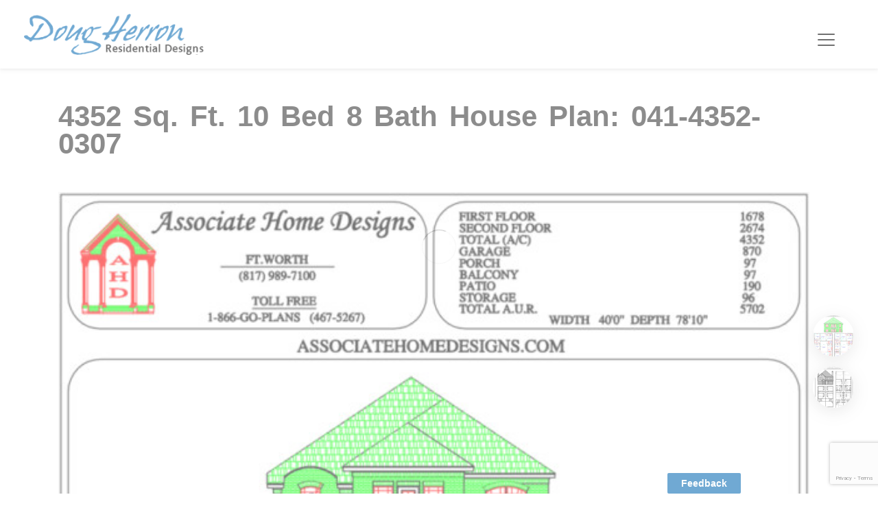

--- FILE ---
content_type: text/html; charset=UTF-8
request_url: https://dougherron.com/stock-plan/duplex-townhouse-plan/041-4352-0307/
body_size: 16896
content:
<!DOCTYPE html>
<html lang="en-US">
<head>
<meta charset="UTF-8">
<meta name="viewport" content="width=device-width, initial-scale=1">
<meta name="format-detection" content="telephone=no" />
<link rel="profile" href="http://gmpg.org/xfn/11">
<link rel="pingback" href="https://dougherron.com/xmlrpc.php">
<meta name='robots' content='index, follow, max-image-preview:large, max-snippet:-1, max-video-preview:-1' />
	<style>img:is([sizes="auto" i], [sizes^="auto," i]) { contain-intrinsic-size: 3000px 1500px }</style>
	
	<!-- This site is optimized with the Yoast SEO plugin v26.8 - https://yoast.com/product/yoast-seo-wordpress/ -->
	<title>4352 Sq. Ft. 10 Bed 8 Bath House Plan: 041-4352-0307 - Doug Herron</title>
	<meta name="description" content="Plan; 041-4352-0307 10 Bedrooms, 8 Bathrooms, 4352 Square Foot Residential House Plan by Doug Herron Designs" />
	<link rel="canonical" href="https://dougherron.com/stock-plan/duplex-townhouse-plan/041-4352-0307/" />
	<meta property="og:locale" content="en_US" />
	<meta property="og:type" content="article" />
	<meta property="og:title" content="4352 Sq. Ft. 10 Bed 8 Bath House Plan: 041-4352-0307 - Doug Herron" />
	<meta property="og:description" content="Plan; 041-4352-0307 10 Bedrooms, 8 Bathrooms, 4352 Square Foot Residential House Plan by Doug Herron Designs" />
	<meta property="og:url" content="https://dougherron.com/stock-plan/duplex-townhouse-plan/041-4352-0307/" />
	<meta property="og:site_name" content="Doug Herron Residential Designs" />
	<meta property="article:modified_time" content="2022-02-21T17:54:12+00:00" />
	<meta property="og:image" content="https://dougherron.com/wp-content/uploads/2015/06/041-4352-0307.jpg" />
	<meta property="og:image:width" content="797" />
	<meta property="og:image:height" content="1100" />
	<meta property="og:image:type" content="image/jpeg" />
	<meta name="twitter:card" content="summary_large_image" />
	<script type="application/ld+json" class="yoast-schema-graph">{"@context":"https://schema.org","@graph":[{"@type":["WebPage","ItemPage"],"@id":"https://dougherron.com/stock-plan/duplex-townhouse-plan/041-4352-0307/","url":"https://dougherron.com/stock-plan/duplex-townhouse-plan/041-4352-0307/","name":"4352 Sq. Ft. 10 Bed 8 Bath House Plan: 041-4352-0307 - Doug Herron","isPartOf":{"@id":"https://dougherron.com/#website"},"primaryImageOfPage":{"@id":"https://dougherron.com/stock-plan/duplex-townhouse-plan/041-4352-0307/#primaryimage"},"image":{"@id":"https://dougherron.com/stock-plan/duplex-townhouse-plan/041-4352-0307/#primaryimage"},"thumbnailUrl":"https://dougherron.com/wp-content/uploads/2015/06/041-4352-0307.jpg","datePublished":"2015-06-24T01:05:36+00:00","dateModified":"2022-02-21T17:54:12+00:00","description":"Plan; 041-4352-0307 10 Bedrooms, 8 Bathrooms, 4352 Square Foot Residential House Plan by Doug Herron Designs","breadcrumb":{"@id":"https://dougherron.com/stock-plan/duplex-townhouse-plan/041-4352-0307/#breadcrumb"},"inLanguage":"en-US","potentialAction":[{"@type":"ReadAction","target":["https://dougherron.com/stock-plan/duplex-townhouse-plan/041-4352-0307/"]}]},{"@type":"ImageObject","inLanguage":"en-US","@id":"https://dougherron.com/stock-plan/duplex-townhouse-plan/041-4352-0307/#primaryimage","url":"https://dougherron.com/wp-content/uploads/2015/06/041-4352-0307.jpg","contentUrl":"https://dougherron.com/wp-content/uploads/2015/06/041-4352-0307.jpg","width":600,"height":828},{"@type":"BreadcrumbList","@id":"https://dougherron.com/stock-plan/duplex-townhouse-plan/041-4352-0307/#breadcrumb","itemListElement":[{"@type":"ListItem","position":1,"name":"Home","item":"https://dougherron.com/"},{"@type":"ListItem","position":2,"name":"Plans","item":"https://dougherron.com/plans/"},{"@type":"ListItem","position":3,"name":"041-4352-0307"}]},{"@type":"WebSite","@id":"https://dougherron.com/#website","url":"https://dougherron.com/","name":"Doug Herron Residential Designs","description":"","publisher":{"@id":"https://dougherron.com/#organization"},"potentialAction":[{"@type":"SearchAction","target":{"@type":"EntryPoint","urlTemplate":"https://dougherron.com/?s={search_term_string}"},"query-input":{"@type":"PropertyValueSpecification","valueRequired":true,"valueName":"search_term_string"}}],"inLanguage":"en-US"},{"@type":"Organization","@id":"https://dougherron.com/#organization","name":"Doug Herron Designs","url":"https://dougherron.com/","logo":{"@type":"ImageObject","inLanguage":"en-US","@id":"https://dougherron.com/#/schema/logo/image/","url":"https://dougherron.com/wp-content/uploads/2019/05/logo.png","contentUrl":"https://dougherron.com/wp-content/uploads/2019/05/logo.png","width":293,"height":67,"caption":"Doug Herron Designs"},"image":{"@id":"https://dougherron.com/#/schema/logo/image/"}}]}</script>
	<!-- / Yoast SEO plugin. -->


<link rel='dns-prefetch' href='//fonts.googleapis.com' />
<link rel="alternate" type="application/rss+xml" title="Doug Herron Residential Designs &raquo; Feed" href="https://dougherron.com/feed/" />
<script type="text/javascript">
/* <![CDATA[ */
window._wpemojiSettings = {"baseUrl":"https:\/\/s.w.org\/images\/core\/emoji\/16.0.1\/72x72\/","ext":".png","svgUrl":"https:\/\/s.w.org\/images\/core\/emoji\/16.0.1\/svg\/","svgExt":".svg","source":{"concatemoji":"https:\/\/dougherron.com\/wp-includes\/js\/wp-emoji-release.min.js?ver=6.8.3"}};
/*! This file is auto-generated */
!function(s,n){var o,i,e;function c(e){try{var t={supportTests:e,timestamp:(new Date).valueOf()};sessionStorage.setItem(o,JSON.stringify(t))}catch(e){}}function p(e,t,n){e.clearRect(0,0,e.canvas.width,e.canvas.height),e.fillText(t,0,0);var t=new Uint32Array(e.getImageData(0,0,e.canvas.width,e.canvas.height).data),a=(e.clearRect(0,0,e.canvas.width,e.canvas.height),e.fillText(n,0,0),new Uint32Array(e.getImageData(0,0,e.canvas.width,e.canvas.height).data));return t.every(function(e,t){return e===a[t]})}function u(e,t){e.clearRect(0,0,e.canvas.width,e.canvas.height),e.fillText(t,0,0);for(var n=e.getImageData(16,16,1,1),a=0;a<n.data.length;a++)if(0!==n.data[a])return!1;return!0}function f(e,t,n,a){switch(t){case"flag":return n(e,"\ud83c\udff3\ufe0f\u200d\u26a7\ufe0f","\ud83c\udff3\ufe0f\u200b\u26a7\ufe0f")?!1:!n(e,"\ud83c\udde8\ud83c\uddf6","\ud83c\udde8\u200b\ud83c\uddf6")&&!n(e,"\ud83c\udff4\udb40\udc67\udb40\udc62\udb40\udc65\udb40\udc6e\udb40\udc67\udb40\udc7f","\ud83c\udff4\u200b\udb40\udc67\u200b\udb40\udc62\u200b\udb40\udc65\u200b\udb40\udc6e\u200b\udb40\udc67\u200b\udb40\udc7f");case"emoji":return!a(e,"\ud83e\udedf")}return!1}function g(e,t,n,a){var r="undefined"!=typeof WorkerGlobalScope&&self instanceof WorkerGlobalScope?new OffscreenCanvas(300,150):s.createElement("canvas"),o=r.getContext("2d",{willReadFrequently:!0}),i=(o.textBaseline="top",o.font="600 32px Arial",{});return e.forEach(function(e){i[e]=t(o,e,n,a)}),i}function t(e){var t=s.createElement("script");t.src=e,t.defer=!0,s.head.appendChild(t)}"undefined"!=typeof Promise&&(o="wpEmojiSettingsSupports",i=["flag","emoji"],n.supports={everything:!0,everythingExceptFlag:!0},e=new Promise(function(e){s.addEventListener("DOMContentLoaded",e,{once:!0})}),new Promise(function(t){var n=function(){try{var e=JSON.parse(sessionStorage.getItem(o));if("object"==typeof e&&"number"==typeof e.timestamp&&(new Date).valueOf()<e.timestamp+604800&&"object"==typeof e.supportTests)return e.supportTests}catch(e){}return null}();if(!n){if("undefined"!=typeof Worker&&"undefined"!=typeof OffscreenCanvas&&"undefined"!=typeof URL&&URL.createObjectURL&&"undefined"!=typeof Blob)try{var e="postMessage("+g.toString()+"("+[JSON.stringify(i),f.toString(),p.toString(),u.toString()].join(",")+"));",a=new Blob([e],{type:"text/javascript"}),r=new Worker(URL.createObjectURL(a),{name:"wpTestEmojiSupports"});return void(r.onmessage=function(e){c(n=e.data),r.terminate(),t(n)})}catch(e){}c(n=g(i,f,p,u))}t(n)}).then(function(e){for(var t in e)n.supports[t]=e[t],n.supports.everything=n.supports.everything&&n.supports[t],"flag"!==t&&(n.supports.everythingExceptFlag=n.supports.everythingExceptFlag&&n.supports[t]);n.supports.everythingExceptFlag=n.supports.everythingExceptFlag&&!n.supports.flag,n.DOMReady=!1,n.readyCallback=function(){n.DOMReady=!0}}).then(function(){return e}).then(function(){var e;n.supports.everything||(n.readyCallback(),(e=n.source||{}).concatemoji?t(e.concatemoji):e.wpemoji&&e.twemoji&&(t(e.twemoji),t(e.wpemoji)))}))}((window,document),window._wpemojiSettings);
/* ]]> */
</script>
<link rel='stylesheet' id='wsp-main-style-css' href='https://dougherron.com/wp-content/plugins/wp-smart-preloader/assets/css/wsp-front-preloader.css?ver=1.15.3' type='text/css' media='all' />
<link rel='stylesheet' id='wsp-style-css' href='https://dougherron.com/wp-content/plugins/wp-smart-preloader/assets/css/wsp-smart-preload-style.css?ver=1.15.3' type='text/css' media='all' />
<link rel='stylesheet' id='dashicons-css' href='https://dougherron.com/wp-includes/css/dashicons.min.css?ver=6.8.3' type='text/css' media='all' />
<link rel='stylesheet' id='post-views-counter-frontend-css' href='https://dougherron.com/wp-content/plugins/post-views-counter/css/frontend.css?ver=1.7.3' type='text/css' media='all' />
<style id='wp-emoji-styles-inline-css' type='text/css'>

	img.wp-smiley, img.emoji {
		display: inline !important;
		border: none !important;
		box-shadow: none !important;
		height: 1em !important;
		width: 1em !important;
		margin: 0 0.07em !important;
		vertical-align: -0.1em !important;
		background: none !important;
		padding: 0 !important;
	}
</style>
<link rel='stylesheet' id='wp-components-css' href='https://dougherron.com/wp-includes/css/dist/components/style.min.css?ver=6.8.3' type='text/css' media='all' />
<link rel='stylesheet' id='wp-preferences-css' href='https://dougherron.com/wp-includes/css/dist/preferences/style.min.css?ver=6.8.3' type='text/css' media='all' />
<link rel='stylesheet' id='wp-block-editor-css' href='https://dougherron.com/wp-includes/css/dist/block-editor/style.min.css?ver=6.8.3' type='text/css' media='all' />
<link rel='stylesheet' id='popup-maker-block-library-style-css' href='https://dougherron.com/wp-content/plugins/popup-maker/dist/packages/block-library-style.css?ver=dbea705cfafe089d65f1' type='text/css' media='all' />
<link rel='stylesheet' id='popup-css-css' href='https://dougherron.com/wp-content/plugins/lead-magnet-form-modal/css/popup.css?ver=1720636073' type='text/css' media='all' />
<link rel='stylesheet' id='fontawesome-css-css' href='https://dougherron.com/wp-content/plugins/lead-magnet-form-modal/fontawesome/css/fontawesome.css?ver=6.8.3' type='text/css' media='all' />
<link rel='stylesheet' id='brands-css-css' href='https://dougherron.com/wp-content/plugins/lead-magnet-form-modal/fontawesome/css/brands.css?ver=6.8.3' type='text/css' media='all' />
<link rel='stylesheet' id='solid-css-css' href='https://dougherron.com/wp-content/plugins/lead-magnet-form-modal/fontawesome/css/solid.css?ver=6.8.3' type='text/css' media='all' />
<link rel='stylesheet' id='regular-css-css' href='https://dougherron.com/wp-content/plugins/lead-magnet-form-modal/fontawesome/css/regular.css?ver=6.8.3' type='text/css' media='all' />
<link rel='stylesheet' id='photoswipe-css' href='https://dougherron.com/wp-content/plugins/woocommerce/assets/css/photoswipe/photoswipe.min.css?ver=10.4.3' type='text/css' media='all' />
<link rel='stylesheet' id='photoswipe-default-skin-css' href='https://dougherron.com/wp-content/plugins/woocommerce/assets/css/photoswipe/default-skin/default-skin.min.css?ver=10.4.3' type='text/css' media='all' />
<link rel='stylesheet' id='woocommerce-layout-css' href='https://dougherron.com/wp-content/plugins/woocommerce/assets/css/woocommerce-layout.css?ver=10.4.3' type='text/css' media='all' />
<link rel='stylesheet' id='woocommerce-smallscreen-css' href='https://dougherron.com/wp-content/plugins/woocommerce/assets/css/woocommerce-smallscreen.css?ver=10.4.3' type='text/css' media='only screen and (max-width: 768px)' />
<link rel='stylesheet' id='woocommerce-general-css' href='https://dougherron.com/wp-content/plugins/woocommerce/assets/css/woocommerce.css?ver=10.4.3' type='text/css' media='all' />
<style id='woocommerce-inline-inline-css' type='text/css'>
.woocommerce form .form-row .required { visibility: visible; }
</style>
<link rel='stylesheet' id='godaddy-styles-css' href='https://dougherron.com/wp-content/mu-plugins/vendor/wpex/godaddy-launch/includes/Dependencies/GoDaddy/Styles/build/latest.css?ver=2.0.2' type='text/css' media='all' />
<link rel='stylesheet' id='search-filter-plugin-styles-css' href='https://dougherron.com/wp-content/plugins/search-filter-pro/public/assets/css/search-filter.min.css?ver=2.5.13' type='text/css' media='all' />
<link rel='stylesheet' id='flaticon-css' href='https://dougherron.com/wp-content/themes/doug/includes/icons/flaticon/flaticon.css?ver=1.0.816' type='text/css' media='all' />
<link rel='stylesheet' id='themefy-css' href='https://dougherron.com/wp-content/themes/doug/includes/icons/themefy/themefy.css?ver=1.0.816' type='text/css' media='all' />
<link rel='stylesheet' id='ciyashop-google-fonts-css' href='//fonts.googleapis.com/css?family=Montserrat%3A300%2C300i%2C400%2C400i%2C500%2C500i%2C600%2C600i%2C700%2C700i%2C800%2C900%7CLato%3A100%2C300%2C400%2C700%2C900%2C100italic%2C300italic%2C400italic%2C700italic%2C900italic&#038;subsets=devanagari%2Clatin-ext&#038;ver=6.8.3' type='text/css' media='all' />
<link rel='stylesheet' id='bootstrap-css' href='https://dougherron.com/wp-content/themes/doug/css/bootstrap.min.css?ver=6.8.3' type='text/css' media='all' />
<link rel='stylesheet' id='jquery-ui-css' href='https://dougherron.com/wp-content/themes/doug/css/jquery-ui/jquery-ui.min.css?ver=6.8.3' type='text/css' media='all' />
<link rel='stylesheet' id='font-awesome-shims-css' href='https://dougherron.com/wp-content/themes/doug/fonts/font-awesome/css/v4-shims.min.css?ver=6.8.3' type='text/css' media='all' />
<link rel='stylesheet' id='font-awesome-css' href='https://dougherron.com/wp-content/themes/doug/fonts/font-awesome/css/all.min.css?ver=6.8.3' type='text/css' media='all' />
<link rel='stylesheet' id='owl-carousel-css' href='https://dougherron.com/wp-content/themes/doug/css/owl-carousel.min.css?ver=6.8.3' type='text/css' media='all' />
<link rel='stylesheet' id='magnific-popup-css' href='https://dougherron.com/wp-content/themes/doug/css/magnific-popup.min.css?ver=6.8.3' type='text/css' media='all' />
<link rel='stylesheet' id='slick-css' href='https://dougherron.com/wp-content/themes/doug/css/slick-slider/slick.min.css?ver=6.8.3' type='text/css' media='all' />
<link rel='stylesheet' id='slick-theme-css' href='https://dougherron.com/wp-content/themes/doug/css/slick-slider/slick-theme.min.css?ver=6.8.3' type='text/css' media='all' />
<link rel='stylesheet' id='slicknav-css' href='https://dougherron.com/wp-content/themes/doug/css/slicknav.min.css?ver=6.8.3' type='text/css' media='all' />
<link rel='stylesheet' id='ciyashop-style-css' href='https://dougherron.com/wp-content/themes/doug/css/style.min.css?ver=1.0.816' type='text/css' media='all' />
<style id='ciyashop-style-inline-css' type='text/css'>
.ciyashop-site-layout-boxed #page,.ciyashop-site-layout-framed #page,.ciyashop-site-layout-rounded #page {
  max-width: 1300px;
}
.ciyashop-site-layout-boxed .vc_row[data-vc-full-width="true"]:not([data-vc-stretch-content="true"]) {
  padding-right: 0px !important;
  padding-left: 0px !important;
}
.ciyashop-site-layout-boxed .vc_row[data-vc-full-width="true"] {
  margin-left: -15px !important;
  margin-right: -15px !important;
}
.inner-intro {
  height: 150px;
}
.header_intro_bg-image {
  background-image: url('https://dougherron.com/wp-content/themes/doug/images/page-header.jpg');
}

</style>
<link rel='stylesheet' id='ciyashop-responsive-css' href='https://dougherron.com/wp-content/themes/doug/css/responsive.min.css?ver=1.0.816' type='text/css' media='all' />
<link rel='stylesheet' id='ciyashop-color-customize-css' href='https://dougherron.com/wp-content/uploads/ciyashop/color_customize.css?ver=1589922098' type='text/css' media='all' />
<link rel='stylesheet' id='wp-pagenavi-css' href='https://dougherron.com/wp-content/plugins/wp-pagenavi/pagenavi-css.css?ver=2.70' type='text/css' media='all' />
<link rel='stylesheet' id='simple-favorites-css' href='https://dougherron.com/wp-content/plugins/favorites/assets/css/favorites.css?ver=2.3.6' type='text/css' media='all' />
<link rel='stylesheet' id='ciyashop-child-child-style-css' href='https://dougherron.com/wp-content/themes/doug-child/style.css?ver=1.0.816' type='text/css' media='all' />
<link rel='stylesheet' id='um_modal-css' href='https://dougherron.com/wp-content/plugins/ultimate-member/assets/css/um-modal.min.css?ver=2.11.1' type='text/css' media='all' />
<link rel='stylesheet' id='um_ui-css' href='https://dougherron.com/wp-content/plugins/ultimate-member/assets/libs/jquery-ui/jquery-ui.min.css?ver=1.13.2' type='text/css' media='all' />
<link rel='stylesheet' id='um_tipsy-css' href='https://dougherron.com/wp-content/plugins/ultimate-member/assets/libs/tipsy/tipsy.min.css?ver=1.0.0a' type='text/css' media='all' />
<link rel='stylesheet' id='um_raty-css' href='https://dougherron.com/wp-content/plugins/ultimate-member/assets/libs/raty/um-raty.min.css?ver=2.6.0' type='text/css' media='all' />
<link rel='stylesheet' id='select2-css' href='https://dougherron.com/wp-content/plugins/ultimate-member/assets/libs/select2/select2.min.css?ver=4.0.13' type='text/css' media='all' />
<link rel='stylesheet' id='um_fileupload-css' href='https://dougherron.com/wp-content/plugins/ultimate-member/assets/css/um-fileupload.min.css?ver=2.11.1' type='text/css' media='all' />
<link rel='stylesheet' id='um_confirm-css' href='https://dougherron.com/wp-content/plugins/ultimate-member/assets/libs/um-confirm/um-confirm.min.css?ver=1.0' type='text/css' media='all' />
<link rel='stylesheet' id='um_datetime-css' href='https://dougherron.com/wp-content/plugins/ultimate-member/assets/libs/pickadate/default.min.css?ver=3.6.2' type='text/css' media='all' />
<link rel='stylesheet' id='um_datetime_date-css' href='https://dougherron.com/wp-content/plugins/ultimate-member/assets/libs/pickadate/default.date.min.css?ver=3.6.2' type='text/css' media='all' />
<link rel='stylesheet' id='um_datetime_time-css' href='https://dougherron.com/wp-content/plugins/ultimate-member/assets/libs/pickadate/default.time.min.css?ver=3.6.2' type='text/css' media='all' />
<link rel='stylesheet' id='um_fonticons_ii-css' href='https://dougherron.com/wp-content/plugins/ultimate-member/assets/libs/legacy/fonticons/fonticons-ii.min.css?ver=2.11.1' type='text/css' media='all' />
<link rel='stylesheet' id='um_fonticons_fa-css' href='https://dougherron.com/wp-content/plugins/ultimate-member/assets/libs/legacy/fonticons/fonticons-fa.min.css?ver=2.11.1' type='text/css' media='all' />
<link rel='stylesheet' id='um_fontawesome-css' href='https://dougherron.com/wp-content/plugins/ultimate-member/assets/css/um-fontawesome.min.css?ver=6.5.2' type='text/css' media='all' />
<link rel='stylesheet' id='um_common-css' href='https://dougherron.com/wp-content/plugins/ultimate-member/assets/css/common.min.css?ver=2.11.1' type='text/css' media='all' />
<link rel='stylesheet' id='um_responsive-css' href='https://dougherron.com/wp-content/plugins/ultimate-member/assets/css/um-responsive.min.css?ver=2.11.1' type='text/css' media='all' />
<link rel='stylesheet' id='um_styles-css' href='https://dougherron.com/wp-content/plugins/ultimate-member/assets/css/um-styles.min.css?ver=2.11.1' type='text/css' media='all' />
<link rel='stylesheet' id='um_crop-css' href='https://dougherron.com/wp-content/plugins/ultimate-member/assets/libs/cropper/cropper.min.css?ver=1.6.1' type='text/css' media='all' />
<link rel='stylesheet' id='um_profile-css' href='https://dougherron.com/wp-content/plugins/ultimate-member/assets/css/um-profile.min.css?ver=2.11.1' type='text/css' media='all' />
<link rel='stylesheet' id='um_account-css' href='https://dougherron.com/wp-content/plugins/ultimate-member/assets/css/um-account.min.css?ver=2.11.1' type='text/css' media='all' />
<link rel='stylesheet' id='um_misc-css' href='https://dougherron.com/wp-content/plugins/ultimate-member/assets/css/um-misc.min.css?ver=2.11.1' type='text/css' media='all' />
<link rel='stylesheet' id='um_default_css-css' href='https://dougherron.com/wp-content/plugins/ultimate-member/assets/css/um-old-default.min.css?ver=2.11.1' type='text/css' media='all' />
<script type="text/template" id="tmpl-variation-template">
			<div class="woocommerce-variation-description">{{{ data.variation.variation_description }}}</div>
	
	<div class="woocommerce-variation-price">{{{ data.variation.price_html }}}</div>
	<div class="woocommerce-variation-availability">{{{ data.variation.availability_html }}}</div>
</script>
<script type="text/template" id="tmpl-unavailable-variation-template">
	<p>Sorry, this product is unavailable. Please choose a different combination.</p>
</script>
<script type="text/javascript" src="https://dougherron.com/wp-includes/js/jquery/jquery.min.js?ver=3.7.1" id="jquery-core-js"></script>
<script type="text/javascript" src="https://dougherron.com/wp-includes/js/jquery/jquery-migrate.min.js?ver=3.4.1" id="jquery-migrate-js"></script>
<script type="text/javascript" id="wsp-main-script-js-extra">
/* <![CDATA[ */
var wsp_obj = {"loader":"Loader 1","custom_animation":"","custom_css":"","delay":"","fadeout":""};
/* ]]> */
</script>
<script type="text/javascript" src="https://dougherron.com/wp-content/plugins/wp-smart-preloader/assets/js/wsp-main-script.js?ver=1.15.3" id="wsp-main-script-js"></script>
<script type="text/javascript" id="popup-js-js-extra">
/* <![CDATA[ */
var lead_magnet_locals = {"ajaxurl":"https:\/\/dougherron.com\/wp-admin\/admin-ajax.php","api_key":"aee6c4acf3aad0a9907c4c3cd74575e4cf83afeb"};
/* ]]> */
</script>
<script type="text/javascript" src="https://dougherron.com/wp-content/plugins/lead-magnet-form-modal/js/popup.js?ver=6.8.3" id="popup-js-js"></script>
<script type="text/javascript" src="https://dougherron.com/wp-content/plugins/wonderplugin-slider/engine/wonderpluginsliderskins.js?ver=2.4" id="wonderplugin-slider-skins-script-js"></script>
<script type="text/javascript" src="https://dougherron.com/wp-content/plugins/wonderplugin-slider/engine/wonderpluginslider.js?ver=2.4" id="wonderplugin-slider-script-js"></script>
<script type="text/javascript" src="https://dougherron.com/wp-content/plugins/woocommerce/assets/js/jquery-blockui/jquery.blockUI.min.js?ver=2.7.0-wc.10.4.3" id="wc-jquery-blockui-js" data-wp-strategy="defer"></script>
<script type="text/javascript" id="wc-add-to-cart-js-extra">
/* <![CDATA[ */
var wc_add_to_cart_params = {"ajax_url":"\/wp-admin\/admin-ajax.php","wc_ajax_url":"\/?wc-ajax=%%endpoint%%","i18n_view_cart":"View cart","cart_url":"https:\/\/dougherron.com\/cart\/","is_cart":"","cart_redirect_after_add":"yes"};
/* ]]> */
</script>
<script type="text/javascript" src="https://dougherron.com/wp-content/plugins/woocommerce/assets/js/frontend/add-to-cart.min.js?ver=10.4.3" id="wc-add-to-cart-js" data-wp-strategy="defer"></script>
<script type="text/javascript" src="https://dougherron.com/wp-content/plugins/woocommerce/assets/js/photoswipe/photoswipe.min.js?ver=4.1.1-wc.10.4.3" id="wc-photoswipe-js" defer="defer" data-wp-strategy="defer"></script>
<script type="text/javascript" src="https://dougherron.com/wp-content/plugins/woocommerce/assets/js/photoswipe/photoswipe-ui-default.min.js?ver=4.1.1-wc.10.4.3" id="wc-photoswipe-ui-default-js" defer="defer" data-wp-strategy="defer"></script>
<script type="text/javascript" id="wc-single-product-js-extra">
/* <![CDATA[ */
var wc_single_product_params = {"i18n_required_rating_text":"Please select a rating","i18n_rating_options":["1 of 5 stars","2 of 5 stars","3 of 5 stars","4 of 5 stars","5 of 5 stars"],"i18n_product_gallery_trigger_text":"View full-screen image gallery","review_rating_required":"no","flexslider":{"rtl":false,"animation":"slide","smoothHeight":true,"directionNav":false,"controlNav":"thumbnails","slideshow":false,"animationSpeed":500,"animationLoop":false,"allowOneSlide":false},"zoom_enabled":"","zoom_options":[],"photoswipe_enabled":"1","photoswipe_options":{"shareEl":false,"closeOnScroll":false,"history":false,"hideAnimationDuration":0,"showAnimationDuration":0},"flexslider_enabled":""};
/* ]]> */
</script>
<script type="text/javascript" src="https://dougherron.com/wp-content/plugins/woocommerce/assets/js/frontend/single-product.min.js?ver=10.4.3" id="wc-single-product-js" defer="defer" data-wp-strategy="defer"></script>
<script type="text/javascript" src="https://dougherron.com/wp-content/plugins/woocommerce/assets/js/js-cookie/js.cookie.min.js?ver=2.1.4-wc.10.4.3" id="wc-js-cookie-js" defer="defer" data-wp-strategy="defer"></script>
<script type="text/javascript" id="woocommerce-js-extra">
/* <![CDATA[ */
var woocommerce_params = {"ajax_url":"\/wp-admin\/admin-ajax.php","wc_ajax_url":"\/?wc-ajax=%%endpoint%%","i18n_password_show":"Show password","i18n_password_hide":"Hide password"};
/* ]]> */
</script>
<script type="text/javascript" src="https://dougherron.com/wp-content/plugins/woocommerce/assets/js/frontend/woocommerce.min.js?ver=10.4.3" id="woocommerce-js" defer="defer" data-wp-strategy="defer"></script>
<script type="text/javascript" src="https://dougherron.com/wp-content/plugins/js_composer/assets/js/vendors/woocommerce-add-to-cart.js?ver=7.5" id="vc_woocommerce-add-to-cart-js-js"></script>
<script type="text/javascript" id="search-filter-plugin-build-js-extra">
/* <![CDATA[ */
var SF_LDATA = {"ajax_url":"https:\/\/dougherron.com\/wp-admin\/admin-ajax.php","home_url":"https:\/\/dougherron.com\/","extensions":[]};
/* ]]> */
</script>
<script type="text/javascript" src="https://dougherron.com/wp-content/plugins/search-filter-pro/public/assets/js/search-filter-build.min.js?ver=2.5.13" id="search-filter-plugin-build-js"></script>
<script type="text/javascript" src="https://dougherron.com/wp-content/plugins/search-filter-pro/public/assets/js/chosen.jquery.min.js?ver=2.5.13" id="search-filter-plugin-chosen-js"></script>
<script type="text/javascript" src="https://dougherron.com/wp-includes/js/underscore.min.js?ver=1.13.7" id="underscore-js"></script>
<script type="text/javascript" id="wp-util-js-extra">
/* <![CDATA[ */
var _wpUtilSettings = {"ajax":{"url":"\/wp-admin\/admin-ajax.php"}};
/* ]]> */
</script>
<script type="text/javascript" src="https://dougherron.com/wp-includes/js/wp-util.min.js?ver=6.8.3" id="wp-util-js"></script>
<script type="text/javascript" id="wc-add-to-cart-variation-js-extra">
/* <![CDATA[ */
var wc_add_to_cart_variation_params = {"wc_ajax_url":"\/?wc-ajax=%%endpoint%%","i18n_no_matching_variations_text":"Sorry, no products matched your selection. Please choose a different combination.","i18n_make_a_selection_text":"Please select some product options before adding this product to your cart.","i18n_unavailable_text":"Sorry, this product is unavailable. Please choose a different combination.","i18n_reset_alert_text":"Your selection has been reset. Please select some product options before adding this product to your cart."};
/* ]]> */
</script>
<script type="text/javascript" src="https://dougherron.com/wp-content/plugins/woocommerce/assets/js/frontend/add-to-cart-variation.min.js?ver=10.4.3" id="wc-add-to-cart-variation-js" defer="defer" data-wp-strategy="defer"></script>
<script type="text/javascript" id="favorites-js-extra">
/* <![CDATA[ */
var favorites_data = {"ajaxurl":"https:\/\/dougherron.com\/wp-admin\/admin-ajax.php","nonce":"09f2f759b2","favorite":"Favorite <i class=\"sf-icon-star-empty\"><\/i>","favorited":"Favorited <i class=\"sf-icon-star-full\"><\/i>","includecount":"","indicate_loading":"","loading_text":"Loading","loading_image":"","loading_image_active":"","loading_image_preload":"","cache_enabled":"1","button_options":{"button_type":"custom","custom_colors":true,"box_shadow":false,"include_count":false,"default":{"background_default":"#ffffff","border_default":"#0d6fb6","text_default":"#0d6fb6","icon_default":"#0d6fb6","count_default":false},"active":{"background_active":"#0d6fb6","border_active":"#0d6fb6","text_active":"#ffffff","icon_active":"#ffffff","count_active":false}},"authentication_modal_content":"<p>Please login to add favorites.<\/p><p><a href=\"#\" data-favorites-modal-close>Dismiss this notice<\/a><\/p>","authentication_redirect":"","dev_mode":"","logged_in":"","user_id":"0","authentication_redirect_url":"https:\/\/dougherron.com\/wp-login.php"};
/* ]]> */
</script>
<script type="text/javascript" src="https://dougherron.com/wp-content/plugins/favorites/assets/js/favorites.min.js?ver=2.3.6" id="favorites-js"></script>
<script type="text/javascript" src="https://dougherron.com/wp-content/themes/doug-child/js/loading-spinner.js?ver=6.8.3" id="loading-spinner-js"></script>
<script type="text/javascript" src="https://dougherron.com/wp-content/themes/doug-child/js/findDesigns.js?ver=6.8.3" id="findDesigns-js"></script>
<script type="text/javascript" src="https://dougherron.com/wp-content/themes/doug-child/js/wc/ciyashop-single-product.js?ver=6.8.3" id="ciyashop-single-product-child-js"></script>
<script type="text/javascript" src="https://dougherron.com/wp-content/themes/doug-child/js/slicknav.min.js?ver=6.8.3" id="slicknav-child-js"></script>
<script type="text/javascript" src="https://dougherron.com/wp-content/plugins/ultimate-member/assets/js/um-gdpr.min.js?ver=2.11.1" id="um-gdpr-js"></script>
<script></script><link rel="https://api.w.org/" href="https://dougherron.com/wp-json/" /><link rel="alternate" title="JSON" type="application/json" href="https://dougherron.com/wp-json/wp/v2/product/6256" /><link rel="EditURI" type="application/rsd+xml" title="RSD" href="https://dougherron.com/xmlrpc.php?rsd" />
<meta name="generator" content="WordPress 6.8.3" />
<meta name="generator" content="WooCommerce 10.4.3" />
<link rel='shortlink' href='https://dougherron.com/?p=6256' />
<link rel="alternate" title="oEmbed (JSON)" type="application/json+oembed" href="https://dougherron.com/wp-json/oembed/1.0/embed?url=https%3A%2F%2Fdougherron.com%2Fstock-plan%2Fduplex-townhouse-plan%2F041-4352-0307%2F" />
<link rel="alternate" title="oEmbed (XML)" type="text/xml+oembed" href="https://dougherron.com/wp-json/oembed/1.0/embed?url=https%3A%2F%2Fdougherron.com%2Fstock-plan%2Fduplex-townhouse-plan%2F041-4352-0307%2F&#038;format=xml" />
	<noscript><style>.woocommerce-product-gallery{ opacity: 1 !important; }</style></noscript>
	<meta name="generator" content="Powered by WPBakery Page Builder - drag and drop page builder for WordPress."/>
<meta name="generator" content="Powered by Slider Revolution 6.6.20 - responsive, Mobile-Friendly Slider Plugin for WordPress with comfortable drag and drop interface." />
<link rel="icon" href="https://dougherron.com/wp-content/uploads/2022/06/dougs-favicon-1.png" sizes="32x32" />
<link rel="icon" href="https://dougherron.com/wp-content/uploads/2022/06/dougs-favicon-1.png" sizes="192x192" />
<link rel="apple-touch-icon" href="https://dougherron.com/wp-content/uploads/2022/06/dougs-favicon-1.png" />
<meta name="msapplication-TileImage" content="https://dougherron.com/wp-content/uploads/2022/06/dougs-favicon-1.png" />
<script>function setREVStartSize(e){
			//window.requestAnimationFrame(function() {
				window.RSIW = window.RSIW===undefined ? window.innerWidth : window.RSIW;
				window.RSIH = window.RSIH===undefined ? window.innerHeight : window.RSIH;
				try {
					var pw = document.getElementById(e.c).parentNode.offsetWidth,
						newh;
					pw = pw===0 || isNaN(pw) || (e.l=="fullwidth" || e.layout=="fullwidth") ? window.RSIW : pw;
					e.tabw = e.tabw===undefined ? 0 : parseInt(e.tabw);
					e.thumbw = e.thumbw===undefined ? 0 : parseInt(e.thumbw);
					e.tabh = e.tabh===undefined ? 0 : parseInt(e.tabh);
					e.thumbh = e.thumbh===undefined ? 0 : parseInt(e.thumbh);
					e.tabhide = e.tabhide===undefined ? 0 : parseInt(e.tabhide);
					e.thumbhide = e.thumbhide===undefined ? 0 : parseInt(e.thumbhide);
					e.mh = e.mh===undefined || e.mh=="" || e.mh==="auto" ? 0 : parseInt(e.mh,0);
					if(e.layout==="fullscreen" || e.l==="fullscreen")
						newh = Math.max(e.mh,window.RSIH);
					else{
						e.gw = Array.isArray(e.gw) ? e.gw : [e.gw];
						for (var i in e.rl) if (e.gw[i]===undefined || e.gw[i]===0) e.gw[i] = e.gw[i-1];
						e.gh = e.el===undefined || e.el==="" || (Array.isArray(e.el) && e.el.length==0)? e.gh : e.el;
						e.gh = Array.isArray(e.gh) ? e.gh : [e.gh];
						for (var i in e.rl) if (e.gh[i]===undefined || e.gh[i]===0) e.gh[i] = e.gh[i-1];
											
						var nl = new Array(e.rl.length),
							ix = 0,
							sl;
						e.tabw = e.tabhide>=pw ? 0 : e.tabw;
						e.thumbw = e.thumbhide>=pw ? 0 : e.thumbw;
						e.tabh = e.tabhide>=pw ? 0 : e.tabh;
						e.thumbh = e.thumbhide>=pw ? 0 : e.thumbh;
						for (var i in e.rl) nl[i] = e.rl[i]<window.RSIW ? 0 : e.rl[i];
						sl = nl[0];
						for (var i in nl) if (sl>nl[i] && nl[i]>0) { sl = nl[i]; ix=i;}
						var m = pw>(e.gw[ix]+e.tabw+e.thumbw) ? 1 : (pw-(e.tabw+e.thumbw)) / (e.gw[ix]);
						newh =  (e.gh[ix] * m) + (e.tabh + e.thumbh);
					}
					var el = document.getElementById(e.c);
					if (el!==null && el) el.style.height = newh+"px";
					el = document.getElementById(e.c+"_wrapper");
					if (el!==null && el) {
						el.style.height = newh+"px";
						el.style.display = "block";
					}
				} catch(e){
					console.log("Failure at Presize of Slider:" + e)
				}
			//});
		  };</script>
<noscript><style> .wpb_animate_when_almost_visible { opacity: 1; }</style></noscript><link href="//netdna.bootstrapcdn.com/twitter-bootstrap/2.3.2/css/bootstrap-combined.no-icons.min.css" rel="stylesheet">
<link href="//netdna.bootstrapcdn.com/font-awesome/3.2.1/css/font-awesome.css" rel="stylesheet">
</head>

<body class="wp-singular product-template-default single single-product postid-6256 wp-theme-doug wp-child-theme-doug-child theme-doug woocommerce woocommerce-page woocommerce-no-js wp-smart-body woocommerce-active device-type-mobile cart_sticky-off ciyashop-site-layout-fullwidth wpb-js-composer js-comp-ver-7.5 vc_responsive">


<div id="page" class="hfeed site">

	
	<!--header -->
	<header id="masthead" class="site-header header-style-menu-center">
		<div id="masthead-inner">

			
			
<div class="">
	<div class="header-main-wrapper">
		<div class="container-fluid">
			<div class="row">
				<div class="col-lg-12">
					
										
					<div class="row align-items-center justify-content-md-center">
						<div class="col-xl-3 col-lg-3 col-md-3 col-sm-3">
							

<div class="site-title-wrapper">

	
	<div class="site-title">

		
		<a href="https://dougherron.com/" rel="home">

			
					<img class="img-fluid" src="https://dougherron.com/wp-content/themes/doug/images/logo.png" alt="Doug Herron Residential Designs"/>
		
			
		</a>

		
	</div>

	
</div>

						</div>
						<div class="col">
							<div class="row justify-menu">
									<div class="primary-nav">

		
		<div class="primary-nav-wrapper">
			<nav id="site-navigation" class="main-navigation">
	<ul id="primary-menu" class="menu primary-menu"><li id="menu-item-12189" class="menu-item menu-item-type-post_type menu-item-object-page menu-item-home menu-item-12189"><a href="https://dougherron.com/">Home</a></li>
<li id="menu-item-12190" class="plans-menu menu-item menu-item-type-custom menu-item-object-custom menu-item-has-children menu-item-12190"><a href="/plans/">House Plans</a>
<ul class="sub-menu">
	<li id="menu-item-13894" class="menu-item menu-item-type-gs_sim menu-item-object-gs_sim menu-item-13894">
    <div class="square-foot-list">
        <div class="column">
            <ul class="sq-ft-list">
                <h3 class="bold">Up To 1999 Sq. Ft.</h3>
                <li><a href="/plans/?houseplansearch=1&amp;_sfm_pa_squarefoot=0+1499&amp;sort_order=date+desc">Up To 1499 Sq. Ft.</a></li>
                <li><a href="/plans/?houseplansearch=1&amp;_sfm_pa_squarefoot=1500+1699&amp;sort_order=date+desc">1500-1699 Sq. Ft.</a></li>
                <li><a href="/plans/?houseplansearch=1&amp;_sfm_pa_squarefoot=1700+1799&amp;sort_order=date+desc">1700-1799 Sq. Ft.</a></li>
                <li><a href="/plans/?houseplansearch=1&amp;_sfm_pa_squarefoot=1800+1899&amp;sort_order=date+desc">1800-1899 Sq. Ft.</a></li>
                <li><a href="/plans/?houseplansearch=1&amp;_sfm_pa_squarefoot=1900+1999&amp;sort_order=date+desc">1900-1999 Sq. Ft.</a></li>
                <div class="bold-links">
                    <li class="bold"><a href="/duplex-townhouse/">Duplex/Townhouse</a></li>
                    <li class="bold"><a href="/plans/?houseplansearch=1&amp;_sfm_pa_squarefoot=4000+999999&amp;sort_order=date+desc">4000 Sq. Ft. and Up</a></li>
                </div>
            </ul>
        </div>
        <div class="column">
            <ul class="sq-ft-list">
                <h3 class="bold">2000-2999 Sq. Ft.</h3>
                <li><a href="/plans/?houseplansearch=1&amp;_sfm_pa_squarefoot=2100+2199&amp;sort_order=date+desc">2100-2199 Sq. Ft.</a></li>
                <li><a href="/plans/?houseplansearch=1&amp;_sfm_pa_squarefoot=2200+2299&amp;sort_order=date+desc">2200-2299 Sq. Ft.</a></li>
                <li><a href="/plans/?houseplansearch=1&amp;_sfm_pa_squarefoot=2300+2399&amp;sort_order=date+desc">2300-2399 Sq. Ft.</a></li>
                <li><a href="/plans/?houseplansearch=1&amp;_sfm_pa_squarefoot=2400+2499&amp;sort_order=date+desc">2400-2499 Sq. Ft.</a></li>
                <li><a href="/plans/?houseplansearch=1&amp;_sfm_pa_squarefoot=2500+2599&amp;sort_order=date+desc">2500-2599 Sq. Ft.</a></li>
                <li><a href="/plans/?houseplansearch=1&amp;_sfm_pa_squarefoot=2600+2699&amp;sort_order=date+desc">2600-2699 Sq. Ft.</a></li>
                <li><a href="/plans/?houseplansearch=1&amp;_sfm_pa_squarefoot=2700+2799&amp;sort_order=date+desc">2700-2799 Sq. Ft.</a></li>
                <li><a href="/plans/?houseplansearch=1&amp;_sfm_pa_squarefoot=2800+2899&amp;sort_order=date+desc">2800-2899 Sq. Ft.</a></li>
                <li><a href="/plans/?houseplansearch=1&amp;_sfm_pa_squarefoot=2900+2999&amp;sort_order=date+desc">2900-2999 Sq. Ft.</a></li>
            </ul>
        </div>
        <div class="column">
            <ul class="sq-ft-list">
                <h3 class="bold">3000-3999 Sq. Ft.</h3>
                <li><a href="/plans/?houseplansearch=1&amp;_sfm_pa_squarefoot=3000+3199&amp;sort_order=date+desc">3000-3199 Sq. Ft.</a></li>
                <li><a href="/plans/?houseplansearch=1&amp;_sfm_pa_squarefoot=3200+3299&amp;sort_order=date+des">3200-3299 Sq. Ft.</a></li>
                <li><a href="/plans/?houseplansearch=1&amp;_sfm_pa_squarefoot=3300+3399&amp;sort_order=date+desc">3300-3399 Sq. Ft.</a></li>
                <li><a href="/plans/?houseplansearch=1&amp;_sfm_pa_squarefoot=3400+3499&amp;sort_order=date+desc">3400-3499 Sq. Ft.</a></li>
                <li><a href="/plans/?houseplansearch=1&amp;_sfm_pa_squarefoot=3500+3599&amp;sort_order=date+desc">3500-3599 Sq. Ft.</a></li>
                <li><a href="/plans/?houseplansearch=1&amp;_sfm_pa_squarefoot=3600+3699&amp;sort_order=date+desc">3600-3699 Sq. Ft.</a></li>
                <li><a href="/plans/?houseplansearch=1&amp;_sfm_pa_squarefoot=3700+3799&amp;sort_order=date+desc">3700-3799 Sq. Ft.</a></li>
                <li><a href="/plans/?houseplansearch=1&amp;_sfm_pa_squarefoot=3800+3899&amp;sort_order=date+desc">3800-3899 Sq. Ft.</a></li>
                <li><a href="/plans/?houseplansearch=1&amp;_sfm_pa_squarefoot=3900+3999&amp;sort_order=date+desc">3900-3999 Sq. Ft.</a></li>
            </ul>
        </div>
    </div></li>
</ul>
</li>
<li id="menu-item-12657" class="menu-item menu-item-type-custom menu-item-object-custom menu-item-12657"><a target="_blank" href="https://www.facebook.com/GHAplans/">Full Commercial</a></li>
<li id="menu-item-12194" class="menu-item menu-item-type-post_type menu-item-object-page menu-item-12194"><a href="https://dougherron.com/custom-home-design-and-stock-plan-pricing/">Custom Home Designs &#038; Stock Plan Pricing</a></li>
<li id="menu-item-12193" class="menu-item menu-item-type-post_type menu-item-object-page menu-item-12193"><a href="https://dougherron.com/contact-us/">Contact</a></li>
<li id="menu-item-12192" class="menu-item menu-item-type-custom menu-item-object-custom menu-item-12192"><a target="_blank" href="https://dougherron.com/magazine/index.html">Magazine</a></li>
<li id="menu-item-12191" class="menu-item menu-item-type-post_type menu-item-object-page menu-item-12191"><a href="https://dougherron.com/3d-plans/">3D Home Plans &#038; Designs</a></li>
<li id="menu-item-14272" class="menu-item menu-item-type-post_type menu-item-object-page menu-item-14272"><a href="https://dougherron.com/login/">Login</a></li>
<li id="menu-item-13899" class="menu-item menu-item-type-gs_sim menu-item-object-gs_sim menu-item-13899">        <li><a class="menu-item cart-contents" href="https://dougherron.com/cart/" title="My Basket">
	            </a></li>
        </li>
</ul></nav>

<nav id="site-navigation-mobile">
	<ul id="primary-menu" class="menu primary-menu"><li class="menu-item menu-item-type-post_type menu-item-object-page menu-item-home menu-item-12189"><a href="https://dougherron.com/">Home</a></li>
<li class="plans-menu menu-item menu-item-type-custom menu-item-object-custom menu-item-has-children menu-item-12190"><a href="/plans/">House Plans</a>
<ul class="sub-menu">
	<li class="menu-item menu-item-type-gs_sim menu-item-object-gs_sim menu-item-13894">
    <div class="square-foot-list">
        <div class="column">
            <ul class="sq-ft-list">
                <h3 class="bold">Up To 1999 Sq. Ft.</h3>
                <li><a href="/plans/?houseplansearch=1&amp;_sfm_pa_squarefoot=0+1499&amp;sort_order=date+desc">Up To 1499 Sq. Ft.</a></li>
                <li><a href="/plans/?houseplansearch=1&amp;_sfm_pa_squarefoot=1500+1699&amp;sort_order=date+desc">1500-1699 Sq. Ft.</a></li>
                <li><a href="/plans/?houseplansearch=1&amp;_sfm_pa_squarefoot=1700+1799&amp;sort_order=date+desc">1700-1799 Sq. Ft.</a></li>
                <li><a href="/plans/?houseplansearch=1&amp;_sfm_pa_squarefoot=1800+1899&amp;sort_order=date+desc">1800-1899 Sq. Ft.</a></li>
                <li><a href="/plans/?houseplansearch=1&amp;_sfm_pa_squarefoot=1900+1999&amp;sort_order=date+desc">1900-1999 Sq. Ft.</a></li>
                <div class="bold-links">
                    <li class="bold"><a href="/duplex-townhouse/">Duplex/Townhouse</a></li>
                    <li class="bold"><a href="/plans/?houseplansearch=1&amp;_sfm_pa_squarefoot=4000+999999&amp;sort_order=date+desc">4000 Sq. Ft. and Up</a></li>
                </div>
            </ul>
        </div>
        <div class="column">
            <ul class="sq-ft-list">
                <h3 class="bold">2000-2999 Sq. Ft.</h3>
                <li><a href="/plans/?houseplansearch=1&amp;_sfm_pa_squarefoot=2100+2199&amp;sort_order=date+desc">2100-2199 Sq. Ft.</a></li>
                <li><a href="/plans/?houseplansearch=1&amp;_sfm_pa_squarefoot=2200+2299&amp;sort_order=date+desc">2200-2299 Sq. Ft.</a></li>
                <li><a href="/plans/?houseplansearch=1&amp;_sfm_pa_squarefoot=2300+2399&amp;sort_order=date+desc">2300-2399 Sq. Ft.</a></li>
                <li><a href="/plans/?houseplansearch=1&amp;_sfm_pa_squarefoot=2400+2499&amp;sort_order=date+desc">2400-2499 Sq. Ft.</a></li>
                <li><a href="/plans/?houseplansearch=1&amp;_sfm_pa_squarefoot=2500+2599&amp;sort_order=date+desc">2500-2599 Sq. Ft.</a></li>
                <li><a href="/plans/?houseplansearch=1&amp;_sfm_pa_squarefoot=2600+2699&amp;sort_order=date+desc">2600-2699 Sq. Ft.</a></li>
                <li><a href="/plans/?houseplansearch=1&amp;_sfm_pa_squarefoot=2700+2799&amp;sort_order=date+desc">2700-2799 Sq. Ft.</a></li>
                <li><a href="/plans/?houseplansearch=1&amp;_sfm_pa_squarefoot=2800+2899&amp;sort_order=date+desc">2800-2899 Sq. Ft.</a></li>
                <li><a href="/plans/?houseplansearch=1&amp;_sfm_pa_squarefoot=2900+2999&amp;sort_order=date+desc">2900-2999 Sq. Ft.</a></li>
            </ul>
        </div>
        <div class="column">
            <ul class="sq-ft-list">
                <h3 class="bold">3000-3999 Sq. Ft.</h3>
                <li><a href="/plans/?houseplansearch=1&amp;_sfm_pa_squarefoot=3000+3199&amp;sort_order=date+desc">3000-3199 Sq. Ft.</a></li>
                <li><a href="/plans/?houseplansearch=1&amp;_sfm_pa_squarefoot=3200+3299&amp;sort_order=date+des">3200-3299 Sq. Ft.</a></li>
                <li><a href="/plans/?houseplansearch=1&amp;_sfm_pa_squarefoot=3300+3399&amp;sort_order=date+desc">3300-3399 Sq. Ft.</a></li>
                <li><a href="/plans/?houseplansearch=1&amp;_sfm_pa_squarefoot=3400+3499&amp;sort_order=date+desc">3400-3499 Sq. Ft.</a></li>
                <li><a href="/plans/?houseplansearch=1&amp;_sfm_pa_squarefoot=3500+3599&amp;sort_order=date+desc">3500-3599 Sq. Ft.</a></li>
                <li><a href="/plans/?houseplansearch=1&amp;_sfm_pa_squarefoot=3600+3699&amp;sort_order=date+desc">3600-3699 Sq. Ft.</a></li>
                <li><a href="/plans/?houseplansearch=1&amp;_sfm_pa_squarefoot=3700+3799&amp;sort_order=date+desc">3700-3799 Sq. Ft.</a></li>
                <li><a href="/plans/?houseplansearch=1&amp;_sfm_pa_squarefoot=3800+3899&amp;sort_order=date+desc">3800-3899 Sq. Ft.</a></li>
                <li><a href="/plans/?houseplansearch=1&amp;_sfm_pa_squarefoot=3900+3999&amp;sort_order=date+desc">3900-3999 Sq. Ft.</a></li>
            </ul>
        </div>
    </div></li>
</ul>
</li>
<li class="menu-item menu-item-type-custom menu-item-object-custom menu-item-12657"><a target="_blank" href="https://www.facebook.com/GHAplans/">Full Commercial</a></li>
<li class="menu-item menu-item-type-post_type menu-item-object-page menu-item-12194"><a href="https://dougherron.com/custom-home-design-and-stock-plan-pricing/">Custom Home Designs &#038; Stock Plan Pricing</a></li>
<li class="menu-item menu-item-type-post_type menu-item-object-page menu-item-12193"><a href="https://dougherron.com/contact-us/">Contact</a></li>
<li class="menu-item menu-item-type-custom menu-item-object-custom menu-item-12192"><a target="_blank" href="https://dougherron.com/magazine/index.html">Magazine</a></li>
<li class="menu-item menu-item-type-post_type menu-item-object-page menu-item-12191"><a href="https://dougherron.com/3d-plans/">3D Home Plans &#038; Designs</a></li>
<li class="menu-item menu-item-type-post_type menu-item-object-page menu-item-14272"><a href="https://dougherron.com/login/">Login</a></li>
<li class="menu-item menu-item-type-gs_sim menu-item-object-gs_sim menu-item-13899">        <li><a class="menu-item cart-contents" href="https://dougherron.com/cart/" title="My Basket">
	            </a></li>
        </li>
</ul></nav>
		</div>

		
	</div>
								</div>
						</div>
					
					</div>

				</div>
			</div>
		</div>
	</div>
</div>


<div class="header-mobile">
	<div class="header-mobile-wrapper">
		<div class="container">
			<div class="row align-items-center">
				<div class="col-6">
					

<div class="site-title-wrapper">

	
	<div class="site-title">

		
		<a href="https://dougherron.com/" rel="home">

			
					<img class="img-fluid" src="https://dougherron.com/wp-content/themes/doug/images/logo.png" alt="Doug Herron Residential Designs"/>
		
			
		</a>

		
	</div>

	
</div>

					<div class="clearfix"></div>
				</div>
				<div class="col-6">
					<div class="mobile-icons">
						<div class="woo-tools">
	<div class="woo-tools-wrapper">
		<ul class="woo-tools-actions">
					</ul>
	</div>
</div>
						<div class="mobile-butoon mobile-butoon-search">
							<a class="mobile-search-trigger" href="javascript:void(0);">
								<label class="hidden">Search</label>
								<i class="fa fa-search"></i>							</a>
						</div>
													<div class="mobile-butoon mobile-butoon-menu">
							<a class="mobile-menu-trigger" href="javascript:void(0)">
								<label class="hidden">Search</label>
								<span></span>
							</a>
						</div>
					</div>
				</div>
			</div>
		</div>
		<div class="mobile-search-wrap">
			<div class="header-search-wrap">
				<div class="search_form-wrap">
	<div class="search_form-inner">
		<form class="search-form" role="search" method="get" action="https://dougherron.com/">
						<div class="search_form-input-wrap">
								<label class="screen-reader-text" for="header-el-search-0">Search for:</label>
				<div class="search_form-search-field">
					<input type="text" id="header-el-search-0" class="form-control search-form" value="" name="s" placeholder="Enter Search Keyword..." />
				</div>
				<div class="search_form-search-button">
					<label for="mobile_search_submit" class="hidden">Search</label>
					<input id="mobile_search_submit" value="" type="submit" aria-label="mob-search">
				</div>				
			</div>			
			<div class="ciyashop-auto-compalte-default ciyashop-empty"><ul class="ui-front ui-menu ui-widget ui-widget-content search_form-autocomplete"></ul></div>
		</form>		
	</div>
	</div>
			</div>
		</div>
	</div>
</div>


<div id="header-sticky" class="header-sticky header-sticky-desktop-on header-sticky-mobile-on">
	<div class="header-sticky-inner">

		<div class="container">
			<div class="row align-items-center">

				<div class="col-lg-3 col-md-3 col-sm-3">
					
<div class="sticky-site-title-wrapper">

	
	<div class="sticky-site-title h1">

		
		<a href="https://dougherron.com/" rel="home">

			
					<img class="img-fluid" src="https://dougherron.com/wp-content/themes/doug/images/logo-sticky.png" alt="Doug Herron Residential Designs"/>
		
			
		</a>

		
	</div>

	
</div>

				</div>

				<div class="col-lg-9 col-md-9 col-sm-9">
					<div class="woo-tools">
	<div class="woo-tools-wrapper">
		<ul class="woo-tools-actions">
					</ul>
	</div>
</div>
<nav id="site-navigation-sticky" class="main-navigation-sticky"></nav>
<div id="site-navigation-sticky-mobile-wrapper">
	<div id="site-navigation-sticky-mobile"></div>
</div>
				</div>
			</div>
		</div>

	</div><!-- #header-sticky -->
</div>


			
		</div><!-- #masthead-inner -->
	</header><!-- #masthead -->

	
	
	<div id="content" class="site-content" tabindex="-1">

		
		<div class="content-wrapper"><!-- .content-wrapper -->
			<div class="container"><!-- .container -->

		<div class="row">

		
		<div class="content col-xl-12"><!-- .content -->

					
			<div class="woocommerce-notices-wrapper"></div>
<div id="product-6256" class="product_page_style-classic product type-product post-6256 status-publish first instock product_cat-duplex-townhouse-plan has-post-thumbnail virtual purchasable product-type-simple" itemtype="http://schema.org/Product" itemscope><div class="pop-up-form" style="display:none;" data-form-plugin="Contact Form 7" data-form-id="" data-title="" data-link="" data-link-target="_blank" data-text="" data-disclaimer="" data-link-text="Learn More" data-popup-width="" data-content="&lt;h3&gt;Register to save floorplans to your favorites.&lt;/h3&gt;"data-class-trigger="simplefavorite-button"></div>  
  <h1>4352 Sq. Ft. 10 Bed 8 Bath House Plan: 041-4352-0307</h1>
  <meta itemprop="mpn" content="041-4352-0307" />
  <meta itemprop="name" content="041-4352-0307" />
  <meta itemprop="url" content="https://dougherron.com/stock-plan/duplex-townhouse-plan/041-4352-0307/" />
  <link itemprop="image" href="https://dougherron.com/wp-content/uploads/2015/06/041-4352-0307.jpg" />
  <!-- TODO: Add tags and categories to description -->
  <meta itemprop="description" content="10 Bedroom, 8 Bathroom, 4352 Squarefoot Stock House Plan." />
  <div itemprop="offers" itemtype="http://schema.org/Offer" itemscope>
    <link itemprop="url" href="https://dougherron.com/stock-plan/duplex-townhouse-plan/041-4352-0307/" />
    <meta itemprop="availability" content="https://schema.org/InStock" />
    <meta itemprop="priceCurrency" content="USD" />
    <meta itemprop="itemCondition" content="https://schema.org/NewCondition" />
    <meta itemprop="price" content="1000" />
    <meta itemprop="priceValidUntil" content="2027-01-21" />
    <div itemprop="seller" itemtype="http://schema.org/Organization" itemscope>
      <meta itemprop="name" content="Doug Herron Designs" />
    </div>
  </div>
  <!-- TODO: add rating
  <div itemprop="aggregateRating" itemtype="http://schema.org/AggregateRating" itemscope>
    <meta itemprop="reviewCount" content="89" />
    <meta itemprop="ratingValue" content="4.4" />
  </div>
  <div itemprop="review" itemtype="http://schema.org/Review" itemscope>
    <div itemprop="author" itemtype="http://schema.org/Person" itemscope>
      <meta itemprop="name" content="Fred Benson" />
    </div>
    <div itemprop="reviewRating" itemtype="http://schema.org/Rating" itemscope>
      <meta itemprop="ratingValue" content="4" />
      <meta itemprop="bestRating" content="5" />
    </div>
  </div> -->
  <meta itemprop="sku" content="041-4352-0307" />
  <meta itemprop="width" content="40" />
  <meta itemprop="depth" content="78.10" />
  <div itemprop="brand" itemtype="http://schema.org/Brand" itemscope>
    <meta itemprop="name" content="Doug Herron Designs" />
  </div>
  <div class="product-content-top row">
    <div class="">
      <div class="product-top-left-inner">

<div class="ciyashop-product-images">

	
	<div class="ciyashop-product-images-wrapper ciyashop-gallery-style-default">

		
		<div class="ciyashop-product-gallery ciyashop-product-gallery--with-images">

			
			<div class="ciyashop-product-gallery__wrapper" data-default_image_props="{&quot;title&quot;:&quot;C:Documents and SettingsSystem UserDesktopFINALS PLANS\u2022&quot;,&quot;caption&quot;:&quot;&quot;,&quot;url&quot;:&quot;https:\/\/dougherron.com\/wp-content\/uploads\/2015\/06\/041-4352-0307.jpg&quot;,&quot;alt&quot;:&quot;C:Documents and SettingsSystem UserDesktopFINALS PLANS\u2022&quot;,&quot;src&quot;:&quot;https:\/\/dougherron.com\/wp-content\/uploads\/2015\/06\/041-4352-0307.jpg&quot;,&quot;srcset&quot;:&quot;https:\/\/dougherron.com\/wp-content\/uploads\/2015\/06\/041-4352-0307.jpg 600w, https:\/\/dougherron.com\/wp-content\/uploads\/2015\/06\/041-4352-0307-217x300.jpg 217w, https:\/\/dougherron.com\/wp-content\/uploads\/2015\/06\/041-4352-0307-742x1024.jpg 742w, https:\/\/dougherron.com\/wp-content\/uploads\/2015\/06\/041-4352-0307-797x1100.jpg 797w&quot;,&quot;sizes&quot;:&quot;(max-width: 600px) 100vw, 600px&quot;,&quot;full_src&quot;:&quot;https:\/\/dougherron.com\/wp-content\/uploads\/2015\/06\/041-4352-0307.jpg&quot;,&quot;full_src_w&quot;:600,&quot;full_src_h&quot;:828,&quot;gallery_thumbnail_src&quot;:&quot;https:\/\/dougherron.com\/wp-content\/uploads\/2015\/06\/041-4352-0307-100x100.jpg&quot;,&quot;gallery_thumbnail_src_w&quot;:100,&quot;gallery_thumbnail_src_h&quot;:100,&quot;thumb_src&quot;:&quot;https:\/\/dougherron.com\/wp-content\/uploads\/2015\/06\/041-4352-0307.jpg&quot;,&quot;thumb_src_w&quot;:600,&quot;thumb_src_h&quot;:828,&quot;src_w&quot;:600,&quot;src_h&quot;:828}">
			<div class="ciyashop-product-gallery__image" data-image_props="{&quot;title&quot;:&quot;C:Documents and SettingsSystem UserDesktopFINALS PLANS\u2022&quot;,&quot;caption&quot;:&quot;&quot;,&quot;url&quot;:&quot;https:\/\/dougherron.com\/wp-content\/uploads\/2015\/06\/041-4352-0307.jpg&quot;,&quot;alt&quot;:&quot;C:Documents and SettingsSystem UserDesktopFINALS PLANS\u2022&quot;,&quot;src&quot;:&quot;https:\/\/dougherron.com\/wp-content\/uploads\/2015\/06\/041-4352-0307.jpg&quot;,&quot;srcset&quot;:&quot;https:\/\/dougherron.com\/wp-content\/uploads\/2015\/06\/041-4352-0307.jpg 600w, https:\/\/dougherron.com\/wp-content\/uploads\/2015\/06\/041-4352-0307-217x300.jpg 217w, https:\/\/dougherron.com\/wp-content\/uploads\/2015\/06\/041-4352-0307-742x1024.jpg 742w, https:\/\/dougherron.com\/wp-content\/uploads\/2015\/06\/041-4352-0307-797x1100.jpg 797w&quot;,&quot;sizes&quot;:&quot;(max-width: 600px) 100vw, 600px&quot;,&quot;full_src&quot;:&quot;https:\/\/dougherron.com\/wp-content\/uploads\/2015\/06\/041-4352-0307.jpg&quot;,&quot;full_src_w&quot;:600,&quot;full_src_h&quot;:828,&quot;gallery_thumbnail_src&quot;:&quot;https:\/\/dougherron.com\/wp-content\/uploads\/2015\/06\/041-4352-0307-100x100.jpg&quot;,&quot;gallery_thumbnail_src_w&quot;:100,&quot;gallery_thumbnail_src_h&quot;:100,&quot;thumb_src&quot;:&quot;https:\/\/dougherron.com\/wp-content\/uploads\/2015\/06\/041-4352-0307.jpg&quot;,&quot;thumb_src_w&quot;:600,&quot;thumb_src_h&quot;:828,&quot;src_w&quot;:600,&quot;src_h&quot;:828}"><span><img width="600" height="828" src="https://dougherron.com/wp-content/uploads/2015/06/041-4352-0307.jpg" class="attachment-woocommerce_single size-woocommerce_singlewp-post-image" alt="" title="C:Documents and SettingsSystem UserDesktopFINALS PLANS•" data-caption="" data-src="https://dougherron.com/wp-content/uploads/2015/06/041-4352-0307.jpg" data-image_id="6257" data-large_image="https://dougherron.com/wp-content/uploads/2015/06/041-4352-0307.jpg" data-large_image_width="600" data-large_image_height="828" decoding="async" fetchpriority="high" /></span></div>			</div>

			
			<div class="ciyashop-product-gallery_buttons_wrapper">
				<div class="ciyashop-product-gallery_button ciyashop-product-gallery_button-zoom"><a href="#" class="ciyashop-product-gallery_button-link-zoom"><i class="fa fa-arrows-alt"></i></a></div>			</div>

		</div><!-- .ciyashop-product-gallery -->

		
					<div class="ciyashop-product-thumbnails">
				<div class="ciyashop-product-thumbnails__wrapper">
					<div class="ciyashop-product-thumbnail__image" data-image_id="6257"><img width="150" height="150" src="https://dougherron.com/wp-content/uploads/2015/06/041-4352-0307-150x150.jpg" class="attachment-thumbnail size-thumbnail" alt="" title="C:Documents and SettingsSystem UserDesktopFINALS PLANS•" data-src="https://dougherron.com/wp-content/uploads/2015/06/041-4352-0307-150x150.jpg" data-image_id="6257" decoding="async" /></div>				</div>
			</div>
			<div class="clearfix"></div>
			
		
	</div><!-- .ciyashop-product-images-wrapper -->

		</div><!-- .ciyashop-product-images -->
<div class="images"></div>

      </div>
    </div><!-- .product-top-left -->
    <div class="product-top-right col-xl-7 col-lg-6">
      <div class="product-top-right-inner">
        <div class="summary entry-summary">
          <div class="favorites-container"><button class="simplefavorite-button" data-postid="6256" data-siteid="1" data-groupid="1" data-favoritecount="0" style="box-shadow:none;-webkit-box-shadow:none;-moz-box-shadow:none;background-color:#ffffff;border-color:#0d6fb6;color:#0d6fb6;">Favorite <i class="sf-icon-star-empty"></i></button></div>
          <span>House Plan #: </span><h2 class="product_title entry-title">041-4352-0307</h2>
<p class="plan-info">Plan Information:</p>
<div class="plan-meta">
  <div class="row">
    <div class="column">Square Foot</div>
    <div class="column">4352</div>
  </div>
  <div class="row">
    <div class="column">Garage Position</div>
    <div class="column">Back</div>
  </div>
  <div class="row">
    <div class="column">Bedrooms</div>
    <div class="column">10</div>
  </div>
  <div class="row">
    <div class="column">Floors</div>
    <div class="column">2</div>
  </div>
  <div class="row">
    <div class="column">Bathrooms</div>
    <div class="column">8</div>
  </div>
  <div class="row">
    <div class="column">Width</div>
    <div class="column">40</div>
  </div>
  <div class="row">
    <div class="column">Car Garage</div>
    <div class="column">3</div>
  </div>
  <div class="row">
    <div class="column">Depth</div>
    <div class="column">78.10</div>
  </div>
</div>

<p class="price">Price: <span class="woocommerce-Price-amount amount"><bdi><span class="woocommerce-Price-currencySymbol">&#36;</span>1,000.00</bdi></span></p>

	
	<form class="cart" action="https://dougherron.com/stock-plan/duplex-townhouse-plan/041-4352-0307/" method="post" enctype='multipart/form-data'>
		
		
		<button type="submit" name="add-to-cart" value="6256" class="single_add_to_cart_button button alt">Add to cart</button>

			</form>

	
	<div class="product-summary-actions">
		</div>
	<div class="product_meta">

	
	
	<span class="posted_in"><label>Category:</label> <a href="https://dougherron.com/stock-plan-category/duplex-townhouse-plan/" rel="tag">Duplex/Townhouse Plan</a></span>
	
	
</div>
          <div class="product-nav">
            <h2>Navigation</h2>
            <p>For custom home designs and stock plan pricing please visit the <a href= "/pricing/">pricing details page</a>.</p>
            <p>For a 3D visual representation of the home plans, please visit <a href= "/3d-plans/">3D home plans and designs</a>.</p>
            <p>If you like to report any problems with the website, please provide us with <a href= "/feedback/">feedback</a>. For any other questions please <a href= "/contact-us/">contact us.</a></p>
          </div>
        </div>
      </div>
    </div><!-- .product-top-right -->
  </div><!-- .product-content-top -->
  <div class="product-content-bottom">
	<div class="woocommerce-tabs wc-tabs-wrapper woocommerce-tabs-layout-default">
		<div class="wc-tabs-nav-wrapper">
			<ul class="tabs wc-tabs" role="tablist">
									<li class="additional_information_tab" id="tab-title-additional_information" role="tab" aria-controls="tab-additional_information">
						<a href="#tab-additional_information">
							Additional information						</a>
					</li>
								</ul>
		</div>
		<div class="wc-tabs-content-wrapper">
							<div class="woocommerce-Tabs-panel woocommerce-Tabs-panel--additional_information panel entry-content wc-tab" id="tab-additional_information" role="tabpanel" aria-labelledby="tab-title-additional_information">
					

<table class="woocommerce-product-attributes shop_attributes" aria-label="Product Details">
			<tr class="woocommerce-product-attributes-item woocommerce-product-attributes-item--attribute_pa_width">
			<th class="woocommerce-product-attributes-item__label" scope="row">Width</th>
			<td class="woocommerce-product-attributes-item__value"><p><a href="https://dougherron.com/width/40/" rel="tag">40</a></p>
</td>
		</tr>
			<tr class="woocommerce-product-attributes-item woocommerce-product-attributes-item--attribute_pa_depth">
			<th class="woocommerce-product-attributes-item__label" scope="row">Depth</th>
			<td class="woocommerce-product-attributes-item__value"><p><a href="https://dougherron.com/depth/78-10/" rel="tag">78.10</a></p>
</td>
		</tr>
			<tr class="woocommerce-product-attributes-item woocommerce-product-attributes-item--attribute_pa_floors">
			<th class="woocommerce-product-attributes-item__label" scope="row">Floors</th>
			<td class="woocommerce-product-attributes-item__value"><p><a href="https://dougherron.com/floors/duplex-townhome/" rel="tag">Duplex / Townhome</a></p>
</td>
		</tr>
			<tr class="woocommerce-product-attributes-item woocommerce-product-attributes-item--attribute_pa_car-garage">
			<th class="woocommerce-product-attributes-item__label" scope="row">Car Garage</th>
			<td class="woocommerce-product-attributes-item__value"><p><a href="https://dougherron.com/car-garage/3/" rel="tag">3</a></p>
</td>
		</tr>
			<tr class="woocommerce-product-attributes-item woocommerce-product-attributes-item--attribute_pa_garage-position">
			<th class="woocommerce-product-attributes-item__label" scope="row">Garage Position</th>
			<td class="woocommerce-product-attributes-item__value"><p><a href="https://dougherron.com/garage-position/back/" rel="tag">Back</a></p>
</td>
		</tr>
			<tr class="woocommerce-product-attributes-item woocommerce-product-attributes-item--attribute_pa_squarefoot">
			<th class="woocommerce-product-attributes-item__label" scope="row">Square Foot</th>
			<td class="woocommerce-product-attributes-item__value"><p><a href="https://dougherron.com/squarefoot/4352/" rel="tag">4352</a></p>
</td>
		</tr>
			<tr class="woocommerce-product-attributes-item woocommerce-product-attributes-item--attribute_pa_bedrooms">
			<th class="woocommerce-product-attributes-item__label" scope="row">Bedrooms</th>
			<td class="woocommerce-product-attributes-item__value"><p><a href="https://dougherron.com/bedrooms/10/" rel="tag">10</a></p>
</td>
		</tr>
			<tr class="woocommerce-product-attributes-item woocommerce-product-attributes-item--attribute_pa_bathrooms">
			<th class="woocommerce-product-attributes-item__label" scope="row">Bathrooms</th>
			<td class="woocommerce-product-attributes-item__value"><p><a href="https://dougherron.com/bathrooms/8/" rel="tag">8</a></p>
</td>
		</tr>
	</table>
				</div>
						</div>
			</div>


	<section class="related products">

					<h2>Related products</h2>
				<ul class="products products-loop row owl-carousel ciyashop-products-shortcode mobile-col-1" data-column="0">

			
					<li class="product-hover-style-image-center product-hover-button-shape-square product-hover-button-style-flat product_icon_type-fill-icon product_page_style-classic product type-product post-6287 status-publish first instock product_cat-duplex-townhouse-plan has-post-thumbnail virtual purchasable product-type-simple">
		<div class="product-inner">
		<div class="product-thumbnail">
		<div class="product-thumbnail-inner">
		<a href="https://dougherron.com/stock-plan/duplex-townhouse-plan/095-4834-0914/" rel="bookmark">
			<div class="product-thumbnail-main">
			<img width="600" height="805" src="https://dougherron.com/wp-content/uploads/2015/06/095-4834-0914-Model-1.jpg" class="attachment-woocommerce_thumbnail size-woocommerce_thumbnail" alt="095-4834-0914" decoding="async" loading="lazy" />		</div>
				</a>
	</div><!-- .product-thumbnail-inner -->
		<div class="product-actions">
		<div class="product-actions-inner">
				</div>
	</div>
		</div><!-- .product-thumbnail -->
	<div class="product-info">
                <div class="top">
                  <span>House Plan:</span>
                  <h3 class="product-name">
                    <a href="https://dougherron.com/stock-plan/duplex-townhouse-plan/095-4834-0914/">095-4834-0914</a>
                  </h3>
                </div>
                <div class="bottom">
                  <div class="inner">
                    <div class="squarefoot">
                      4834<span>SQFT</span>
                    </div>
                    <div class="beds">
                      8<span>Beds</span>
                    </div>
                    <div class="baths">
                      6<span>Baths</span>
                    </div>
                    <div class="floors">
                      2<span>Floors</span>
                    </div>
                  </div>
                  <div class="inner">
                    <div class="width">
                      87<span>Width</span>
                    </div>
                    <div class="depth">
                      38<span>Depth</span>
                    </div>
                    <div class="car-garage">
                      <span>Car Garage</span>
                    </div>
                    <div class="garage">
                      <span>Garage</span>
                    </div>
                  </div>
                </div>	<div class="product-info">
		<h3 class="product-name">
		<a href="https://dougherron.com/stock-plan/duplex-townhouse-plan/095-4834-0914/">
			095-4834-0914		</a>
	</h3><!-- .product-name-->
	
	<span class="price"><span class="woocommerce-Price-amount amount"><bdi><span class="woocommerce-Price-currencySymbol">&#36;</span>1,000.00</bdi></span></span>
	</div><!-- .product-info -->
		</div><!-- .product-inner -->
	  </div>
</li>

			
					<li class="product-hover-style-image-center product-hover-button-shape-square product-hover-button-style-flat product_icon_type-fill-icon product_page_style-classic product type-product post-8084 status-publish instock product_cat-duplex-townhouse-plan has-post-thumbnail shipping-taxable purchasable product-type-simple">
		<div class="product-inner">
		<div class="product-thumbnail">
		<div class="product-thumbnail-inner">
		<a href="https://dougherron.com/stock-plan/duplex-townhouse-plan/021-1419-0218/" rel="bookmark">
			<div class="product-thumbnail-main">
			<img width="600" height="776" src="https://dougherron.com/wp-content/uploads/2019/03/2018-PDFS_Page_021.jpg" class="attachment-woocommerce_thumbnail size-woocommerce_thumbnail" alt="021-1419-0218" decoding="async" loading="lazy" />		</div>
				</a>
	</div><!-- .product-thumbnail-inner -->
		<div class="product-actions">
		<div class="product-actions-inner">
				</div>
	</div>
		</div><!-- .product-thumbnail -->
	<div class="product-info">
                <div class="top">
                  <span>House Plan:</span>
                  <h3 class="product-name">
                    <a href="https://dougherron.com/stock-plan/duplex-townhouse-plan/021-1419-0218/">021-1419-0218</a>
                  </h3>
                </div>
                <div class="bottom">
                  <div class="inner">
                    <div class="squarefoot">
                      1419<span>SQFT</span>
                    </div>
                    <div class="beds">
                      3<span>Beds</span>
                    </div>
                    <div class="baths">
                      2<span>Baths</span>
                    </div>
                    <div class="floors">
                      2<span>Floors</span>
                    </div>
                  </div>
                  <div class="inner">
                    <div class="width">
                      40<span>Width</span>
                    </div>
                    <div class="depth">
                      57<span>Depth</span>
                    </div>
                    <div class="car-garage">
                      <span>Car Garage</span>
                    </div>
                    <div class="garage">
                      <span>Garage</span>
                    </div>
                  </div>
                </div>	<div class="product-info">
		<h3 class="product-name">
		<a href="https://dougherron.com/stock-plan/duplex-townhouse-plan/021-1419-0218/">
			021-1419-0218		</a>
	</h3><!-- .product-name-->
	
	<span class="price"><span class="woocommerce-Price-amount amount"><bdi><span class="woocommerce-Price-currencySymbol">&#36;</span>1,000.00</bdi></span></span>
	</div><!-- .product-info -->
		</div><!-- .product-inner -->
	  </div>
</li>

			
					<li class="product-hover-style-image-center product-hover-button-shape-square product-hover-button-style-flat product_icon_type-fill-icon product_page_style-classic product type-product post-6289 status-publish instock product_cat-duplex-townhouse-plan has-post-thumbnail virtual purchasable product-type-simple">
		<div class="product-inner">
		<div class="product-thumbnail">
		<div class="product-thumbnail-inner">
		<a href="https://dougherron.com/stock-plan/duplex-townhouse-plan/103-4852-1114/" rel="bookmark">
			<div class="product-thumbnail-main">
			<img width="600" height="805" src="https://dougherron.com/wp-content/uploads/2015/06/103-4852-1114-Model-1.jpg" class="attachment-woocommerce_thumbnail size-woocommerce_thumbnail" alt="103-4852-1114" decoding="async" loading="lazy" />		</div>
				</a>
	</div><!-- .product-thumbnail-inner -->
		<div class="product-actions">
		<div class="product-actions-inner">
				</div>
	</div>
		</div><!-- .product-thumbnail -->
	<div class="product-info">
                <div class="top">
                  <span>House Plan:</span>
                  <h3 class="product-name">
                    <a href="https://dougherron.com/stock-plan/duplex-townhouse-plan/103-4852-1114/">103-4852-1114</a>
                  </h3>
                </div>
                <div class="bottom">
                  <div class="inner">
                    <div class="squarefoot">
                      4852<span>SQFT</span>
                    </div>
                    <div class="beds">
                      8<span>Beds</span>
                    </div>
                    <div class="baths">
                      6<span>Baths</span>
                    </div>
                    <div class="floors">
                      2<span>Floors</span>
                    </div>
                  </div>
                  <div class="inner">
                    <div class="width">
                      87<span>Width</span>
                    </div>
                    <div class="depth">
                      38<span>Depth</span>
                    </div>
                    <div class="car-garage">
                      <span>Car Garage</span>
                    </div>
                    <div class="garage">
                      <span>Garage</span>
                    </div>
                  </div>
                </div>	<div class="product-info">
		<h3 class="product-name">
		<a href="https://dougherron.com/stock-plan/duplex-townhouse-plan/103-4852-1114/">
			103-4852-1114		</a>
	</h3><!-- .product-name-->
	
	<span class="price"><span class="woocommerce-Price-amount amount"><bdi><span class="woocommerce-Price-currencySymbol">&#36;</span>1,000.00</bdi></span></span>
	</div><!-- .product-info -->
		</div><!-- .product-inner -->
	  </div>
</li>

			
					<li class="product-hover-style-image-center product-hover-button-shape-square product-hover-button-style-flat product_icon_type-fill-icon product_page_style-classic product type-product post-6298 status-publish last instock product_cat-duplex-townhouse-plan has-post-thumbnail virtual purchasable product-type-simple">
		<div class="product-inner">
		<div class="product-thumbnail">
		<div class="product-thumbnail-inner">
		<a href="https://dougherron.com/stock-plan/duplex-townhouse-plan/019-4344-0215/" rel="bookmark">
			<div class="product-thumbnail-main">
			<img width="600" height="805" src="https://dougherron.com/wp-content/uploads/2015/06/019-4344-0215-Model-1.jpg" class="attachment-woocommerce_thumbnail size-woocommerce_thumbnail" alt="019-4344-0215" decoding="async" loading="lazy" />		</div>
				</a>
	</div><!-- .product-thumbnail-inner -->
		<div class="product-actions">
		<div class="product-actions-inner">
				</div>
	</div>
		</div><!-- .product-thumbnail -->
	<div class="product-info">
                <div class="top">
                  <span>House Plan:</span>
                  <h3 class="product-name">
                    <a href="https://dougherron.com/stock-plan/duplex-townhouse-plan/019-4344-0215/">019-4344-0215</a>
                  </h3>
                </div>
                <div class="bottom">
                  <div class="inner">
                    <div class="squarefoot">
                      2172<span>SQFT</span>
                    </div>
                    <div class="beds">
                      6<span>Beds</span>
                    </div>
                    <div class="baths">
                      4.5<span>Baths</span>
                    </div>
                    <div class="floors">
                      2<span>Floors</span>
                    </div>
                  </div>
                  <div class="inner">
                    <div class="width">
                      87<span>Width</span>
                    </div>
                    <div class="depth">
                      31<span>Depth</span>
                    </div>
                    <div class="car-garage">
                      <span>Car Garage</span>
                    </div>
                    <div class="garage">
                      <span>Garage</span>
                    </div>
                  </div>
                </div>	<div class="product-info">
		<h3 class="product-name">
		<a href="https://dougherron.com/stock-plan/duplex-townhouse-plan/019-4344-0215/">
			019-4344-0215		</a>
	</h3><!-- .product-name-->
	
	<span class="price"><span class="woocommerce-Price-amount amount"><bdi><span class="woocommerce-Price-currencySymbol">&#36;</span>1,000.00</bdi></span></span>
	</div><!-- .product-info -->
		</div><!-- .product-inner -->
	  </div>
</li>

			
					<li class="product-hover-style-image-center product-hover-button-shape-square product-hover-button-style-flat product_icon_type-fill-icon product_page_style-classic product type-product post-7042 status-publish first instock product_cat-duplex-townhouse-plan product_cat-residential-house-plan has-post-thumbnail shipping-taxable purchasable product-type-simple">
		<div class="product-inner">
		<div class="product-thumbnail">
		<div class="product-thumbnail-inner">
		<a href="https://dougherron.com/stock-plan/residential-house-plan/171-4021-0916-rev/" rel="bookmark">
			<div class="product-thumbnail-main">
			<img width="600" height="804" src="https://dougherron.com/wp-content/uploads/2017/01/171-4021-0916-rev-Model-1.jpg" class="attachment-woocommerce_thumbnail size-woocommerce_thumbnail" alt="171-4021-0916-rev" decoding="async" loading="lazy" />		</div>
				</a>
	</div><!-- .product-thumbnail-inner -->
		<div class="product-actions">
		<div class="product-actions-inner">
				</div>
	</div>
		</div><!-- .product-thumbnail -->
	<div class="product-info">
                <div class="top">
                  <span>House Plan:</span>
                  <h3 class="product-name">
                    <a href="https://dougherron.com/stock-plan/residential-house-plan/171-4021-0916-rev/">171-4021-0916-rev</a>
                  </h3>
                </div>
                <div class="bottom">
                  <div class="inner">
                    <div class="squarefoot">
                      4021<span>SQFT</span>
                    </div>
                    <div class="beds">
                      5<span>Beds</span>
                    </div>
                    <div class="baths">
                      3<span>Baths</span>
                    </div>
                    <div class="floors">
                      Duplex, Townhome<span>Floors</span>
                    </div>
                  </div>
                  <div class="inner">
                    <div class="width">
                      35<span>Width</span>
                    </div>
                    <div class="depth">
                      60<span>Depth</span>
                    </div>
                    <div class="car-garage">
                      <span>Car Garage</span>
                    </div>
                    <div class="garage">
                      <span>Garage</span>
                    </div>
                  </div>
                </div>	<div class="product-info">
		<h3 class="product-name">
		<a href="https://dougherron.com/stock-plan/residential-house-plan/171-4021-0916-rev/">
			171-4021-0916-rev		</a>
	</h3><!-- .product-name-->
	
	<span class="price"><span class="woocommerce-Price-amount amount"><bdi><span class="woocommerce-Price-currencySymbol">&#36;</span>1,000.00</bdi></span></span>
	</div><!-- .product-info -->
		</div><!-- .product-inner -->
	  </div>
</li>

			
					<li class="product-hover-style-image-center product-hover-button-shape-square product-hover-button-style-flat product_icon_type-fill-icon product_page_style-classic product type-product post-6279 status-publish instock product_cat-duplex-townhouse-plan has-post-thumbnail virtual purchasable product-type-simple">
		<div class="product-inner">
		<div class="product-thumbnail">
		<div class="product-thumbnail-inner">
		<a href="https://dougherron.com/stock-plan/duplex-townhouse-plan/041-4336-0414/" rel="bookmark">
			<div class="product-thumbnail-main">
			<img width="600" height="805" src="https://dougherron.com/wp-content/uploads/2015/06/041-4336-0414-Model-1.jpg" class="attachment-woocommerce_thumbnail size-woocommerce_thumbnail" alt="041-4336-0414" decoding="async" loading="lazy" />		</div>
				</a>
	</div><!-- .product-thumbnail-inner -->
		<div class="product-actions">
		<div class="product-actions-inner">
				</div>
	</div>
		</div><!-- .product-thumbnail -->
	<div class="product-info">
                <div class="top">
                  <span>House Plan:</span>
                  <h3 class="product-name">
                    <a href="https://dougherron.com/stock-plan/duplex-townhouse-plan/041-4336-0414/">041-4336-0414</a>
                  </h3>
                </div>
                <div class="bottom">
                  <div class="inner">
                    <div class="squarefoot">
                      4336<span>SQFT</span>
                    </div>
                    <div class="beds">
                      10<span>Beds</span>
                    </div>
                    <div class="baths">
                      6<span>Baths</span>
                    </div>
                    <div class="floors">
                      2<span>Floors</span>
                    </div>
                  </div>
                  <div class="inner">
                    <div class="width">
                      40<span>Width</span>
                    </div>
                    <div class="depth">
                      56.8<span>Depth</span>
                    </div>
                    <div class="car-garage">
                      <span>Car Garage</span>
                    </div>
                    <div class="garage">
                      <span>Garage</span>
                    </div>
                  </div>
                </div>	<div class="product-info">
		<h3 class="product-name">
		<a href="https://dougherron.com/stock-plan/duplex-townhouse-plan/041-4336-0414/">
			041-4336-0414		</a>
	</h3><!-- .product-name-->
	
	<span class="price"><span class="woocommerce-Price-amount amount"><bdi><span class="woocommerce-Price-currencySymbol">&#36;</span>1,000.00</bdi></span></span>
	</div><!-- .product-info -->
		</div><!-- .product-inner -->
	  </div>
</li>

			
		</ul>

	</section>
	  </div><!-- .product-content-bottom -->
</div>

		
			</div><!-- .content -->

		
	</div> <!-- .row -->
	<div class="product-navigation">
		<div class="product-navigation-wrapper">
							<div class="product-nav-btn product-nav-btn-prev">
					<a href="https://dougherron.com/stock-plan/duplex-townhouse-plan/124-5009-1106/" >
						<div class="product-nav-btn-wrapper product-nav-with-thumb">
							<div class="product-nav-item product-nav-arrow" data-title="Prev"><i class="fas fa-angle-left"></i></div>
							<div class="product-nav-btn-inner-wrapper">
								<div class="product-nav-item product-nav-content">
									<div class="product-nav-content-title">
										<h2 class="product_nav_title">124-5009-1106</h2>
									</div>
									<div class="product-nav-content-rating">
																					<div class="star-rating"><span class="star-rating-inner">Rated 0 out of 5</span></div>
																				</div>
									<div class="product-nav-content-price">
										
	<span class="price"><span class="woocommerce-Price-amount amount"><bdi><span class="woocommerce-Price-currencySymbol">&#36;</span>1,000.00</bdi></span></span>
									</div>
								</div>
																	<div class="product-nav-item product-nav-image">
										<img class="product_img" src="https://dougherron.com/wp-content/uploads/2015/06/124-5009-1106-Model-1-scaled-100x100.jpg" alt="124-5009-1106" width="70">									</div>
																</div>
						</div>
					</a>
				</div>
								<div class="product-nav-btn product-nav-btn-next">
					<a href="https://dougherron.com/stock-plan/duplex-townhouse-plan/062-4221-0507/" >
						<div class="product-nav-btn-wrapper product-nav-with-thumb">
							<div class="product-nav-item product-nav-arrow" data-title="Next"><i class="fas fa-angle-right"></i></div>
							<div class="product-nav-btn-inner-wrapper">
																	<div class="product-nav-item product-nav-image">
										<img class="product_img" src="https://dougherron.com/wp-content/uploads/2015/06/062-4221-0507-100x100.jpg" alt="062-4221-0507" width="70">									</div>
																	<div class="product-nav-item product-nav-content">
									<div class="product-nav-content-title">
										<h2 class="product_nav_title">062-4221-0507</h2>
									</div>
									<div class="product-nav-content-rating">
																					<div class="star-rating"><span class="star-rating-inner">Rated 0 out of 5</span></div>
																				</div>
									<div class="product-nav-content-price">
										
	<span class="price"><span class="woocommerce-Price-amount amount"><bdi><span class="woocommerce-Price-currencySymbol">&#36;</span>1,000.00</bdi></span></span>
									</div>
								</div>
							</div>
						</div>
					</a>
				</div>
						</div>
	</div>
	
	
			</div><!-- .container -->
		</div><!-- .content-wrapper -->
		
	</div><!-- #content .wrapper -->
	
		<!-- Global site tag (gtag.js) - Google Analytics -->
<script async src="https://www.googletagmanager.com/gtag/js?id=UA-22034850-19"></script>
<script>
  window.dataLayer = window.dataLayer || [];
  function gtag(){dataLayer.push(arguments);}
  gtag('js', new Date());

  gtag('config', 'UA-22034850-19');
</script>
<div class="fixed-feedback">
	<div class="feedback-button">
		<a href="https://dougherron.com/feedback/">Feedback<a>
	</div>
</div>
<div id="back-to-top">
	<a class="top arrow" href="#top"><label class="hidden">top</label><i class="fa fa-angle-up"></i></a>
</div>

	<footer id="colophon" class="site-footer">
		<div class="footer-wrapper">
		
			<div class="site-info">
	<div class="footer-widget"><!-- .footer-widget -->
		
		<div class="container"><!-- .container -->
			<div class="row align-items-center">
				<div class="col-lg-6 col-md-6 pull-left">
					Copyright &copy; <span class="copy_year">2026</span>, <a href="https://dougherron.com/" title="Doug Herron Residential Designs">Doug Herron Residential Designs</a> All Rights Reserved.			
				</div>
				<div class="col-lg-6 col-md-6 pull-right">
					<div class="text-right copyright">
						<a href="https://webpopular.net/" target="_blank"><img src="/wp-content/uploads/2024/07/webpopular-logo-2024.png" title="Website Developed by: webpopular" alt="webpopular"></a>             
              </div>
            </div>				
					</div>
				</div>
			</div>
		</div><!-- .container -->
		
	</div><!-- .footer-widget -->
</div><!-- .site-info -->			
		
		</div>
	</footer><!-- #colophon -->
	
		
</div><!-- #page -->


<style type="text/css" media="all"></style>
		<script>
			window.RS_MODULES = window.RS_MODULES || {};
			window.RS_MODULES.modules = window.RS_MODULES.modules || {};
			window.RS_MODULES.waiting = window.RS_MODULES.waiting || [];
			window.RS_MODULES.defered = true;
			window.RS_MODULES.moduleWaiting = window.RS_MODULES.moduleWaiting || {};
			window.RS_MODULES.type = 'compiled';
		</script>
		
<div id="um_upload_single" style="display:none;"></div>

<div id="um_view_photo" style="display:none;">
	<a href="javascript:void(0);" data-action="um_remove_modal" class="um-modal-close" aria-label="Close view photo modal">
		<i class="um-faicon-times"></i>
	</a>

	<div class="um-modal-body photo">
		<div class="um-modal-photo"></div>
	</div>
</div>
<script type="speculationrules">
{"prefetch":[{"source":"document","where":{"and":[{"href_matches":"\/*"},{"not":{"href_matches":["\/wp-*.php","\/wp-admin\/*","\/wp-content\/uploads\/*","\/wp-content\/*","\/wp-content\/plugins\/*","\/wp-content\/themes\/doug-child\/*","\/wp-content\/themes\/doug\/*","\/*\\?(.+)"]}},{"not":{"selector_matches":"a[rel~=\"nofollow\"]"}},{"not":{"selector_matches":".no-prefetch, .no-prefetch a"}}]},"eagerness":"conservative"}]}
</script>

<script type="application/ld+json">{"@context":"https://schema.org/","@type":"Product","@id":"https://dougherron.com/stock-plan/duplex-townhouse-plan/041-4352-0307/#product","name":"041-4352-0307","url":"https://dougherron.com/stock-plan/duplex-townhouse-plan/041-4352-0307/","description":"","image":"https://dougherron.com/wp-content/uploads/2015/06/041-4352-0307.jpg","sku":6256,"offers":[{"@type":"Offer","priceSpecification":[{"@type":"UnitPriceSpecification","price":"1000.00","priceCurrency":"USD","valueAddedTaxIncluded":false,"validThrough":"2027-12-31"}],"priceValidUntil":"2027-12-31","availability":"https://schema.org/InStock","url":"https://dougherron.com/stock-plan/duplex-townhouse-plan/041-4352-0307/","seller":{"@type":"Organization","name":"Doug Herron Residential Designs","url":"https://dougherron.com"}}]}</script>
<div id="photoswipe-fullscreen-dialog" class="pswp" tabindex="-1" role="dialog" aria-modal="true" aria-hidden="true" aria-label="Full screen image">
	<div class="pswp__bg"></div>
	<div class="pswp__scroll-wrap">
		<div class="pswp__container">
			<div class="pswp__item"></div>
			<div class="pswp__item"></div>
			<div class="pswp__item"></div>
		</div>
		<div class="pswp__ui pswp__ui--hidden">
			<div class="pswp__top-bar">
				<div class="pswp__counter"></div>
				<button class="pswp__button pswp__button--zoom" aria-label="Zoom in/out"></button>
				<button class="pswp__button pswp__button--fs" aria-label="Toggle fullscreen"></button>
				<button class="pswp__button pswp__button--share" aria-label="Share"></button>
				<button class="pswp__button pswp__button--close" aria-label="Close (Esc)"></button>
				<div class="pswp__preloader">
					<div class="pswp__preloader__icn">
						<div class="pswp__preloader__cut">
							<div class="pswp__preloader__donut"></div>
						</div>
					</div>
				</div>
			</div>
			<div class="pswp__share-modal pswp__share-modal--hidden pswp__single-tap">
				<div class="pswp__share-tooltip"></div>
			</div>
			<button class="pswp__button pswp__button--arrow--left" aria-label="Previous (arrow left)"></button>
			<button class="pswp__button pswp__button--arrow--right" aria-label="Next (arrow right)"></button>
			<div class="pswp__caption">
				<div class="pswp__caption__center"></div>
			</div>
		</div>
	</div>
</div>
	<script type='text/javascript'>
		(function () {
			var c = document.body.className;
			c = c.replace(/woocommerce-no-js/, 'woocommerce-js');
			document.body.className = c;
		})();
	</script>
	<link rel='stylesheet' id='wc-blocks-style-css' href='https://dougherron.com/wp-content/plugins/woocommerce/assets/client/blocks/wc-blocks.css?ver=wc-10.4.3' type='text/css' media='all' />
<link rel='stylesheet' id='rs-plugin-settings-css' href='https://dougherron.com/wp-content/plugins/revslider/public/assets/css/rs6.css?ver=6.6.20' type='text/css' media='all' />
<style id='rs-plugin-settings-inline-css' type='text/css'>
.tp-caption a{color:#ff7302;text-shadow:none;-webkit-transition:all 0.2s ease-out;-moz-transition:all 0.2s ease-out;-o-transition:all 0.2s ease-out;-ms-transition:all 0.2s ease-out}.tp-caption a:hover{color:#ffa902}
</style>
<script type="text/javascript" src="https://dougherron.com/wp-content/plugins/revslider/public/assets/js/rbtools.min.js?ver=6.6.20" defer async id="tp-tools-js"></script>
<script type="text/javascript" src="https://dougherron.com/wp-content/plugins/revslider/public/assets/js/rs6.min.js?ver=6.6.20" defer async id="revmin-js"></script>
<script type="text/javascript" src="https://dougherron.com/wp-includes/js/jquery/ui/core.min.js?ver=1.13.3" id="jquery-ui-core-js"></script>
<script type="text/javascript" src="https://dougherron.com/wp-includes/js/jquery/ui/datepicker.min.js?ver=1.13.3" id="jquery-ui-datepicker-js"></script>
<script type="text/javascript" id="jquery-ui-datepicker-js-after">
/* <![CDATA[ */
jQuery(function(jQuery){jQuery.datepicker.setDefaults({"closeText":"Close","currentText":"Today","monthNames":["January","February","March","April","May","June","July","August","September","October","November","December"],"monthNamesShort":["Jan","Feb","Mar","Apr","May","Jun","Jul","Aug","Sep","Oct","Nov","Dec"],"nextText":"Next","prevText":"Previous","dayNames":["Sunday","Monday","Tuesday","Wednesday","Thursday","Friday","Saturday"],"dayNamesShort":["Sun","Mon","Tue","Wed","Thu","Fri","Sat"],"dayNamesMin":["S","M","T","W","T","F","S"],"dateFormat":"MM d, yy","firstDay":1,"isRTL":false});});
/* ]]> */
</script>
<script type="text/javascript" src="https://dougherron.com/wp-content/themes/doug/js/popper.min.js?ver=6.8.3" id="popper-js"></script>
<script type="text/javascript" src="https://dougherron.com/wp-content/themes/doug/js/bootstrap/bootstrap.min.js?ver=6.8.3" id="bootstrap-js"></script>
<script type="text/javascript" src="https://dougherron.com/wp-content/themes/doug/js/owl-carousel.min.js?ver=6.8.3" id="owl-carousel-js"></script>
<script type="text/javascript" src="https://dougherron.com/wp-content/themes/doug/js/countdown.min.js?ver=6.8.3" id="jquery.countdown-js"></script>
<script type="text/javascript" src="https://dougherron.com/wp-content/themes/doug/js/jquery.nanoscroller.min.js?ver=6.8.3" id="nanoscroller-js-js"></script>
<script type="text/javascript" src="https://dougherron.com/wp-content/themes/doug/js/slick.min.js?ver=6.8.3" id="slick-min-js-js"></script>
<script type="text/javascript" src="https://dougherron.com/wp-content/themes/doug/js/shuffle.min.js?ver=6.8.3" id="shuffle-js-js"></script>
<script type="text/javascript" src="https://dougherron.com/wp-content/themes/doug/js/sticky.min.js?ver=6.8.3" id="stickyjs-js"></script>
<script type="text/javascript" src="https://dougherron.com/wp-content/themes/doug/js/magnific-popup.min.js?ver=6.8.3" id="magnific-popup-js"></script>
<script type="text/javascript" src="https://dougherron.com/wp-includes/js/jquery/ui/menu.min.js?ver=1.13.3" id="jquery-ui-menu-js"></script>
<script type="text/javascript" src="https://dougherron.com/wp-includes/js/dist/dom-ready.min.js?ver=f77871ff7694fffea381" id="wp-dom-ready-js"></script>
<script type="text/javascript" src="https://dougherron.com/wp-includes/js/dist/hooks.min.js?ver=4d63a3d491d11ffd8ac6" id="wp-hooks-js"></script>
<script type="text/javascript" src="https://dougherron.com/wp-includes/js/dist/i18n.min.js?ver=5e580eb46a90c2b997e6" id="wp-i18n-js"></script>
<script type="text/javascript" id="wp-i18n-js-after">
/* <![CDATA[ */
wp.i18n.setLocaleData( { 'text direction\u0004ltr': [ 'ltr' ] } );
/* ]]> */
</script>
<script type="text/javascript" src="https://dougherron.com/wp-includes/js/dist/a11y.min.js?ver=3156534cc54473497e14" id="wp-a11y-js"></script>
<script type="text/javascript" src="https://dougherron.com/wp-includes/js/jquery/ui/autocomplete.min.js?ver=1.13.3" id="jquery-ui-autocomplete-js"></script>
<script type="text/javascript" id="ciyashop-main_js-js-extra">
/* <![CDATA[ */
var ciyashop_l10n = {"ajax_url":"https:\/\/dougherron.com\/wp-admin\/admin-ajax.php","pgs_compare":"Compare","pgs_wishlist":"Wishlist","main_promopopup":"0","promopopup_hide_mobile":"1","sticky_header":"1","sticky_header_mobile":"1","device_type":"mobile","show_sticky_header":"1","home_url":"https:\/\/dougherron.com","lang":"","load_more":"Load more...","loading":"Loading...","no_more_product_to_load":"No more product to load"};
/* ]]> */
</script>
<script type="text/javascript" src="https://dougherron.com/wp-content/themes/doug/js/main.min.js?ver=1.0.816" id="ciyashop-main_js-js"></script>
<script type="text/javascript" src="https://dougherron.com/wp-content/themes/doug/js/wc/ciyashop-add-to-cart-variation.min.js?ver=6.8.3" id="ciyashop-add-to-cart-variation-js"></script>
<script type="text/javascript" src="https://dougherron.com/wp-content/plugins/woocommerce/assets/js/sourcebuster/sourcebuster.min.js?ver=10.4.3" id="sourcebuster-js-js"></script>
<script type="text/javascript" id="wc-order-attribution-js-extra">
/* <![CDATA[ */
var wc_order_attribution = {"params":{"lifetime":1.0e-5,"session":30,"base64":false,"ajaxurl":"https:\/\/dougherron.com\/wp-admin\/admin-ajax.php","prefix":"wc_order_attribution_","allowTracking":true},"fields":{"source_type":"current.typ","referrer":"current_add.rf","utm_campaign":"current.cmp","utm_source":"current.src","utm_medium":"current.mdm","utm_content":"current.cnt","utm_id":"current.id","utm_term":"current.trm","utm_source_platform":"current.plt","utm_creative_format":"current.fmt","utm_marketing_tactic":"current.tct","session_entry":"current_add.ep","session_start_time":"current_add.fd","session_pages":"session.pgs","session_count":"udata.vst","user_agent":"udata.uag"}};
/* ]]> */
</script>
<script type="text/javascript" src="https://dougherron.com/wp-content/plugins/woocommerce/assets/js/frontend/order-attribution.min.js?ver=10.4.3" id="wc-order-attribution-js"></script>
<script type="text/javascript" src="https://www.google.com/recaptcha/api.js?render=6LfT5V0qAAAAAKg2kQfhq8ofaR6NFhew17VymzTK&amp;ver=3.0" id="google-recaptcha-js"></script>
<script type="text/javascript" src="https://dougherron.com/wp-includes/js/dist/vendor/wp-polyfill.min.js?ver=3.15.0" id="wp-polyfill-js"></script>
<script type="text/javascript" id="wpcf7-recaptcha-js-before">
/* <![CDATA[ */
var wpcf7_recaptcha = {
    "sitekey": "6LfT5V0qAAAAAKg2kQfhq8ofaR6NFhew17VymzTK",
    "actions": {
        "homepage": "homepage",
        "contactform": "contactform"
    }
};
/* ]]> */
</script>
<script type="text/javascript" src="https://dougherron.com/wp-content/plugins/contact-form-7/modules/recaptcha/index.js?ver=6.1.4" id="wpcf7-recaptcha-js"></script>
<script type="text/javascript" src="https://dougherron.com/wp-content/plugins/ultimate-member/assets/libs/tipsy/tipsy.min.js?ver=1.0.0a" id="um_tipsy-js"></script>
<script type="text/javascript" src="https://dougherron.com/wp-content/plugins/ultimate-member/assets/libs/um-confirm/um-confirm.min.js?ver=1.0" id="um_confirm-js"></script>
<script type="text/javascript" src="https://dougherron.com/wp-content/plugins/ultimate-member/assets/libs/pickadate/picker.min.js?ver=3.6.2" id="um_datetime-js"></script>
<script type="text/javascript" src="https://dougherron.com/wp-content/plugins/ultimate-member/assets/libs/pickadate/picker.date.min.js?ver=3.6.2" id="um_datetime_date-js"></script>
<script type="text/javascript" src="https://dougherron.com/wp-content/plugins/ultimate-member/assets/libs/pickadate/picker.time.min.js?ver=3.6.2" id="um_datetime_time-js"></script>
<script type="text/javascript" id="um_common-js-extra">
/* <![CDATA[ */
var um_common_variables = {"locale":"en_US"};
var um_common_variables = {"locale":"en_US"};
/* ]]> */
</script>
<script type="text/javascript" src="https://dougherron.com/wp-content/plugins/ultimate-member/assets/js/common.min.js?ver=2.11.1" id="um_common-js"></script>
<script type="text/javascript" src="https://dougherron.com/wp-content/plugins/ultimate-member/assets/libs/cropper/cropper.min.js?ver=1.6.1" id="um_crop-js"></script>
<script type="text/javascript" id="um_frontend_common-js-extra">
/* <![CDATA[ */
var um_frontend_common_variables = [];
/* ]]> */
</script>
<script type="text/javascript" src="https://dougherron.com/wp-content/plugins/ultimate-member/assets/js/common-frontend.min.js?ver=2.11.1" id="um_frontend_common-js"></script>
<script type="text/javascript" src="https://dougherron.com/wp-content/plugins/ultimate-member/assets/js/um-modal.min.js?ver=2.11.1" id="um_modal-js"></script>
<script type="text/javascript" src="https://dougherron.com/wp-content/plugins/ultimate-member/assets/libs/jquery-form/jquery-form.min.js?ver=2.11.1" id="um_jquery_form-js"></script>
<script type="text/javascript" src="https://dougherron.com/wp-content/plugins/ultimate-member/assets/libs/fileupload/fileupload.js?ver=2.11.1" id="um_fileupload-js"></script>
<script type="text/javascript" src="https://dougherron.com/wp-content/plugins/ultimate-member/assets/js/um-functions.min.js?ver=2.11.1" id="um_functions-js"></script>
<script type="text/javascript" src="https://dougherron.com/wp-content/plugins/ultimate-member/assets/js/um-responsive.min.js?ver=2.11.1" id="um_responsive-js"></script>
<script type="text/javascript" src="https://dougherron.com/wp-content/plugins/ultimate-member/assets/js/um-conditional.min.js?ver=2.11.1" id="um_conditional-js"></script>
<script type="text/javascript" src="https://dougherron.com/wp-content/plugins/ultimate-member/assets/libs/select2/select2.full.min.js?ver=4.0.13" id="select2-js"></script>
<script type="text/javascript" src="https://dougherron.com/wp-content/plugins/ultimate-member/assets/libs/select2/i18n/en.js?ver=4.0.13" id="um_select2_locale-js"></script>
<script type="text/javascript" src="https://dougherron.com/wp-content/plugins/ultimate-member/assets/libs/raty/um-raty.min.js?ver=2.6.0" id="um_raty-js"></script>
<script type="text/javascript" id="um_scripts-js-extra">
/* <![CDATA[ */
var um_scripts = {"max_upload_size":"1073741824","nonce":"43add653a8"};
/* ]]> */
</script>
<script type="text/javascript" src="https://dougherron.com/wp-content/plugins/ultimate-member/assets/js/um-scripts.min.js?ver=2.11.1" id="um_scripts-js"></script>
<script type="text/javascript" src="https://dougherron.com/wp-content/plugins/ultimate-member/assets/js/um-profile.min.js?ver=2.11.1" id="um_profile-js"></script>
<script type="text/javascript" src="https://dougherron.com/wp-content/plugins/ultimate-member/assets/js/um-account.min.js?ver=2.11.1" id="um_account-js"></script>
<script></script></body>
</html>

--- FILE ---
content_type: text/html; charset=utf-8
request_url: https://www.google.com/recaptcha/api2/anchor?ar=1&k=6LfT5V0qAAAAAKg2kQfhq8ofaR6NFhew17VymzTK&co=aHR0cHM6Ly9kb3VnaGVycm9uLmNvbTo0NDM.&hl=en&v=PoyoqOPhxBO7pBk68S4YbpHZ&size=invisible&anchor-ms=20000&execute-ms=30000&cb=5hv1m454vxoi
body_size: 48696
content:
<!DOCTYPE HTML><html dir="ltr" lang="en"><head><meta http-equiv="Content-Type" content="text/html; charset=UTF-8">
<meta http-equiv="X-UA-Compatible" content="IE=edge">
<title>reCAPTCHA</title>
<style type="text/css">
/* cyrillic-ext */
@font-face {
  font-family: 'Roboto';
  font-style: normal;
  font-weight: 400;
  font-stretch: 100%;
  src: url(//fonts.gstatic.com/s/roboto/v48/KFO7CnqEu92Fr1ME7kSn66aGLdTylUAMa3GUBHMdazTgWw.woff2) format('woff2');
  unicode-range: U+0460-052F, U+1C80-1C8A, U+20B4, U+2DE0-2DFF, U+A640-A69F, U+FE2E-FE2F;
}
/* cyrillic */
@font-face {
  font-family: 'Roboto';
  font-style: normal;
  font-weight: 400;
  font-stretch: 100%;
  src: url(//fonts.gstatic.com/s/roboto/v48/KFO7CnqEu92Fr1ME7kSn66aGLdTylUAMa3iUBHMdazTgWw.woff2) format('woff2');
  unicode-range: U+0301, U+0400-045F, U+0490-0491, U+04B0-04B1, U+2116;
}
/* greek-ext */
@font-face {
  font-family: 'Roboto';
  font-style: normal;
  font-weight: 400;
  font-stretch: 100%;
  src: url(//fonts.gstatic.com/s/roboto/v48/KFO7CnqEu92Fr1ME7kSn66aGLdTylUAMa3CUBHMdazTgWw.woff2) format('woff2');
  unicode-range: U+1F00-1FFF;
}
/* greek */
@font-face {
  font-family: 'Roboto';
  font-style: normal;
  font-weight: 400;
  font-stretch: 100%;
  src: url(//fonts.gstatic.com/s/roboto/v48/KFO7CnqEu92Fr1ME7kSn66aGLdTylUAMa3-UBHMdazTgWw.woff2) format('woff2');
  unicode-range: U+0370-0377, U+037A-037F, U+0384-038A, U+038C, U+038E-03A1, U+03A3-03FF;
}
/* math */
@font-face {
  font-family: 'Roboto';
  font-style: normal;
  font-weight: 400;
  font-stretch: 100%;
  src: url(//fonts.gstatic.com/s/roboto/v48/KFO7CnqEu92Fr1ME7kSn66aGLdTylUAMawCUBHMdazTgWw.woff2) format('woff2');
  unicode-range: U+0302-0303, U+0305, U+0307-0308, U+0310, U+0312, U+0315, U+031A, U+0326-0327, U+032C, U+032F-0330, U+0332-0333, U+0338, U+033A, U+0346, U+034D, U+0391-03A1, U+03A3-03A9, U+03B1-03C9, U+03D1, U+03D5-03D6, U+03F0-03F1, U+03F4-03F5, U+2016-2017, U+2034-2038, U+203C, U+2040, U+2043, U+2047, U+2050, U+2057, U+205F, U+2070-2071, U+2074-208E, U+2090-209C, U+20D0-20DC, U+20E1, U+20E5-20EF, U+2100-2112, U+2114-2115, U+2117-2121, U+2123-214F, U+2190, U+2192, U+2194-21AE, U+21B0-21E5, U+21F1-21F2, U+21F4-2211, U+2213-2214, U+2216-22FF, U+2308-230B, U+2310, U+2319, U+231C-2321, U+2336-237A, U+237C, U+2395, U+239B-23B7, U+23D0, U+23DC-23E1, U+2474-2475, U+25AF, U+25B3, U+25B7, U+25BD, U+25C1, U+25CA, U+25CC, U+25FB, U+266D-266F, U+27C0-27FF, U+2900-2AFF, U+2B0E-2B11, U+2B30-2B4C, U+2BFE, U+3030, U+FF5B, U+FF5D, U+1D400-1D7FF, U+1EE00-1EEFF;
}
/* symbols */
@font-face {
  font-family: 'Roboto';
  font-style: normal;
  font-weight: 400;
  font-stretch: 100%;
  src: url(//fonts.gstatic.com/s/roboto/v48/KFO7CnqEu92Fr1ME7kSn66aGLdTylUAMaxKUBHMdazTgWw.woff2) format('woff2');
  unicode-range: U+0001-000C, U+000E-001F, U+007F-009F, U+20DD-20E0, U+20E2-20E4, U+2150-218F, U+2190, U+2192, U+2194-2199, U+21AF, U+21E6-21F0, U+21F3, U+2218-2219, U+2299, U+22C4-22C6, U+2300-243F, U+2440-244A, U+2460-24FF, U+25A0-27BF, U+2800-28FF, U+2921-2922, U+2981, U+29BF, U+29EB, U+2B00-2BFF, U+4DC0-4DFF, U+FFF9-FFFB, U+10140-1018E, U+10190-1019C, U+101A0, U+101D0-101FD, U+102E0-102FB, U+10E60-10E7E, U+1D2C0-1D2D3, U+1D2E0-1D37F, U+1F000-1F0FF, U+1F100-1F1AD, U+1F1E6-1F1FF, U+1F30D-1F30F, U+1F315, U+1F31C, U+1F31E, U+1F320-1F32C, U+1F336, U+1F378, U+1F37D, U+1F382, U+1F393-1F39F, U+1F3A7-1F3A8, U+1F3AC-1F3AF, U+1F3C2, U+1F3C4-1F3C6, U+1F3CA-1F3CE, U+1F3D4-1F3E0, U+1F3ED, U+1F3F1-1F3F3, U+1F3F5-1F3F7, U+1F408, U+1F415, U+1F41F, U+1F426, U+1F43F, U+1F441-1F442, U+1F444, U+1F446-1F449, U+1F44C-1F44E, U+1F453, U+1F46A, U+1F47D, U+1F4A3, U+1F4B0, U+1F4B3, U+1F4B9, U+1F4BB, U+1F4BF, U+1F4C8-1F4CB, U+1F4D6, U+1F4DA, U+1F4DF, U+1F4E3-1F4E6, U+1F4EA-1F4ED, U+1F4F7, U+1F4F9-1F4FB, U+1F4FD-1F4FE, U+1F503, U+1F507-1F50B, U+1F50D, U+1F512-1F513, U+1F53E-1F54A, U+1F54F-1F5FA, U+1F610, U+1F650-1F67F, U+1F687, U+1F68D, U+1F691, U+1F694, U+1F698, U+1F6AD, U+1F6B2, U+1F6B9-1F6BA, U+1F6BC, U+1F6C6-1F6CF, U+1F6D3-1F6D7, U+1F6E0-1F6EA, U+1F6F0-1F6F3, U+1F6F7-1F6FC, U+1F700-1F7FF, U+1F800-1F80B, U+1F810-1F847, U+1F850-1F859, U+1F860-1F887, U+1F890-1F8AD, U+1F8B0-1F8BB, U+1F8C0-1F8C1, U+1F900-1F90B, U+1F93B, U+1F946, U+1F984, U+1F996, U+1F9E9, U+1FA00-1FA6F, U+1FA70-1FA7C, U+1FA80-1FA89, U+1FA8F-1FAC6, U+1FACE-1FADC, U+1FADF-1FAE9, U+1FAF0-1FAF8, U+1FB00-1FBFF;
}
/* vietnamese */
@font-face {
  font-family: 'Roboto';
  font-style: normal;
  font-weight: 400;
  font-stretch: 100%;
  src: url(//fonts.gstatic.com/s/roboto/v48/KFO7CnqEu92Fr1ME7kSn66aGLdTylUAMa3OUBHMdazTgWw.woff2) format('woff2');
  unicode-range: U+0102-0103, U+0110-0111, U+0128-0129, U+0168-0169, U+01A0-01A1, U+01AF-01B0, U+0300-0301, U+0303-0304, U+0308-0309, U+0323, U+0329, U+1EA0-1EF9, U+20AB;
}
/* latin-ext */
@font-face {
  font-family: 'Roboto';
  font-style: normal;
  font-weight: 400;
  font-stretch: 100%;
  src: url(//fonts.gstatic.com/s/roboto/v48/KFO7CnqEu92Fr1ME7kSn66aGLdTylUAMa3KUBHMdazTgWw.woff2) format('woff2');
  unicode-range: U+0100-02BA, U+02BD-02C5, U+02C7-02CC, U+02CE-02D7, U+02DD-02FF, U+0304, U+0308, U+0329, U+1D00-1DBF, U+1E00-1E9F, U+1EF2-1EFF, U+2020, U+20A0-20AB, U+20AD-20C0, U+2113, U+2C60-2C7F, U+A720-A7FF;
}
/* latin */
@font-face {
  font-family: 'Roboto';
  font-style: normal;
  font-weight: 400;
  font-stretch: 100%;
  src: url(//fonts.gstatic.com/s/roboto/v48/KFO7CnqEu92Fr1ME7kSn66aGLdTylUAMa3yUBHMdazQ.woff2) format('woff2');
  unicode-range: U+0000-00FF, U+0131, U+0152-0153, U+02BB-02BC, U+02C6, U+02DA, U+02DC, U+0304, U+0308, U+0329, U+2000-206F, U+20AC, U+2122, U+2191, U+2193, U+2212, U+2215, U+FEFF, U+FFFD;
}
/* cyrillic-ext */
@font-face {
  font-family: 'Roboto';
  font-style: normal;
  font-weight: 500;
  font-stretch: 100%;
  src: url(//fonts.gstatic.com/s/roboto/v48/KFO7CnqEu92Fr1ME7kSn66aGLdTylUAMa3GUBHMdazTgWw.woff2) format('woff2');
  unicode-range: U+0460-052F, U+1C80-1C8A, U+20B4, U+2DE0-2DFF, U+A640-A69F, U+FE2E-FE2F;
}
/* cyrillic */
@font-face {
  font-family: 'Roboto';
  font-style: normal;
  font-weight: 500;
  font-stretch: 100%;
  src: url(//fonts.gstatic.com/s/roboto/v48/KFO7CnqEu92Fr1ME7kSn66aGLdTylUAMa3iUBHMdazTgWw.woff2) format('woff2');
  unicode-range: U+0301, U+0400-045F, U+0490-0491, U+04B0-04B1, U+2116;
}
/* greek-ext */
@font-face {
  font-family: 'Roboto';
  font-style: normal;
  font-weight: 500;
  font-stretch: 100%;
  src: url(//fonts.gstatic.com/s/roboto/v48/KFO7CnqEu92Fr1ME7kSn66aGLdTylUAMa3CUBHMdazTgWw.woff2) format('woff2');
  unicode-range: U+1F00-1FFF;
}
/* greek */
@font-face {
  font-family: 'Roboto';
  font-style: normal;
  font-weight: 500;
  font-stretch: 100%;
  src: url(//fonts.gstatic.com/s/roboto/v48/KFO7CnqEu92Fr1ME7kSn66aGLdTylUAMa3-UBHMdazTgWw.woff2) format('woff2');
  unicode-range: U+0370-0377, U+037A-037F, U+0384-038A, U+038C, U+038E-03A1, U+03A3-03FF;
}
/* math */
@font-face {
  font-family: 'Roboto';
  font-style: normal;
  font-weight: 500;
  font-stretch: 100%;
  src: url(//fonts.gstatic.com/s/roboto/v48/KFO7CnqEu92Fr1ME7kSn66aGLdTylUAMawCUBHMdazTgWw.woff2) format('woff2');
  unicode-range: U+0302-0303, U+0305, U+0307-0308, U+0310, U+0312, U+0315, U+031A, U+0326-0327, U+032C, U+032F-0330, U+0332-0333, U+0338, U+033A, U+0346, U+034D, U+0391-03A1, U+03A3-03A9, U+03B1-03C9, U+03D1, U+03D5-03D6, U+03F0-03F1, U+03F4-03F5, U+2016-2017, U+2034-2038, U+203C, U+2040, U+2043, U+2047, U+2050, U+2057, U+205F, U+2070-2071, U+2074-208E, U+2090-209C, U+20D0-20DC, U+20E1, U+20E5-20EF, U+2100-2112, U+2114-2115, U+2117-2121, U+2123-214F, U+2190, U+2192, U+2194-21AE, U+21B0-21E5, U+21F1-21F2, U+21F4-2211, U+2213-2214, U+2216-22FF, U+2308-230B, U+2310, U+2319, U+231C-2321, U+2336-237A, U+237C, U+2395, U+239B-23B7, U+23D0, U+23DC-23E1, U+2474-2475, U+25AF, U+25B3, U+25B7, U+25BD, U+25C1, U+25CA, U+25CC, U+25FB, U+266D-266F, U+27C0-27FF, U+2900-2AFF, U+2B0E-2B11, U+2B30-2B4C, U+2BFE, U+3030, U+FF5B, U+FF5D, U+1D400-1D7FF, U+1EE00-1EEFF;
}
/* symbols */
@font-face {
  font-family: 'Roboto';
  font-style: normal;
  font-weight: 500;
  font-stretch: 100%;
  src: url(//fonts.gstatic.com/s/roboto/v48/KFO7CnqEu92Fr1ME7kSn66aGLdTylUAMaxKUBHMdazTgWw.woff2) format('woff2');
  unicode-range: U+0001-000C, U+000E-001F, U+007F-009F, U+20DD-20E0, U+20E2-20E4, U+2150-218F, U+2190, U+2192, U+2194-2199, U+21AF, U+21E6-21F0, U+21F3, U+2218-2219, U+2299, U+22C4-22C6, U+2300-243F, U+2440-244A, U+2460-24FF, U+25A0-27BF, U+2800-28FF, U+2921-2922, U+2981, U+29BF, U+29EB, U+2B00-2BFF, U+4DC0-4DFF, U+FFF9-FFFB, U+10140-1018E, U+10190-1019C, U+101A0, U+101D0-101FD, U+102E0-102FB, U+10E60-10E7E, U+1D2C0-1D2D3, U+1D2E0-1D37F, U+1F000-1F0FF, U+1F100-1F1AD, U+1F1E6-1F1FF, U+1F30D-1F30F, U+1F315, U+1F31C, U+1F31E, U+1F320-1F32C, U+1F336, U+1F378, U+1F37D, U+1F382, U+1F393-1F39F, U+1F3A7-1F3A8, U+1F3AC-1F3AF, U+1F3C2, U+1F3C4-1F3C6, U+1F3CA-1F3CE, U+1F3D4-1F3E0, U+1F3ED, U+1F3F1-1F3F3, U+1F3F5-1F3F7, U+1F408, U+1F415, U+1F41F, U+1F426, U+1F43F, U+1F441-1F442, U+1F444, U+1F446-1F449, U+1F44C-1F44E, U+1F453, U+1F46A, U+1F47D, U+1F4A3, U+1F4B0, U+1F4B3, U+1F4B9, U+1F4BB, U+1F4BF, U+1F4C8-1F4CB, U+1F4D6, U+1F4DA, U+1F4DF, U+1F4E3-1F4E6, U+1F4EA-1F4ED, U+1F4F7, U+1F4F9-1F4FB, U+1F4FD-1F4FE, U+1F503, U+1F507-1F50B, U+1F50D, U+1F512-1F513, U+1F53E-1F54A, U+1F54F-1F5FA, U+1F610, U+1F650-1F67F, U+1F687, U+1F68D, U+1F691, U+1F694, U+1F698, U+1F6AD, U+1F6B2, U+1F6B9-1F6BA, U+1F6BC, U+1F6C6-1F6CF, U+1F6D3-1F6D7, U+1F6E0-1F6EA, U+1F6F0-1F6F3, U+1F6F7-1F6FC, U+1F700-1F7FF, U+1F800-1F80B, U+1F810-1F847, U+1F850-1F859, U+1F860-1F887, U+1F890-1F8AD, U+1F8B0-1F8BB, U+1F8C0-1F8C1, U+1F900-1F90B, U+1F93B, U+1F946, U+1F984, U+1F996, U+1F9E9, U+1FA00-1FA6F, U+1FA70-1FA7C, U+1FA80-1FA89, U+1FA8F-1FAC6, U+1FACE-1FADC, U+1FADF-1FAE9, U+1FAF0-1FAF8, U+1FB00-1FBFF;
}
/* vietnamese */
@font-face {
  font-family: 'Roboto';
  font-style: normal;
  font-weight: 500;
  font-stretch: 100%;
  src: url(//fonts.gstatic.com/s/roboto/v48/KFO7CnqEu92Fr1ME7kSn66aGLdTylUAMa3OUBHMdazTgWw.woff2) format('woff2');
  unicode-range: U+0102-0103, U+0110-0111, U+0128-0129, U+0168-0169, U+01A0-01A1, U+01AF-01B0, U+0300-0301, U+0303-0304, U+0308-0309, U+0323, U+0329, U+1EA0-1EF9, U+20AB;
}
/* latin-ext */
@font-face {
  font-family: 'Roboto';
  font-style: normal;
  font-weight: 500;
  font-stretch: 100%;
  src: url(//fonts.gstatic.com/s/roboto/v48/KFO7CnqEu92Fr1ME7kSn66aGLdTylUAMa3KUBHMdazTgWw.woff2) format('woff2');
  unicode-range: U+0100-02BA, U+02BD-02C5, U+02C7-02CC, U+02CE-02D7, U+02DD-02FF, U+0304, U+0308, U+0329, U+1D00-1DBF, U+1E00-1E9F, U+1EF2-1EFF, U+2020, U+20A0-20AB, U+20AD-20C0, U+2113, U+2C60-2C7F, U+A720-A7FF;
}
/* latin */
@font-face {
  font-family: 'Roboto';
  font-style: normal;
  font-weight: 500;
  font-stretch: 100%;
  src: url(//fonts.gstatic.com/s/roboto/v48/KFO7CnqEu92Fr1ME7kSn66aGLdTylUAMa3yUBHMdazQ.woff2) format('woff2');
  unicode-range: U+0000-00FF, U+0131, U+0152-0153, U+02BB-02BC, U+02C6, U+02DA, U+02DC, U+0304, U+0308, U+0329, U+2000-206F, U+20AC, U+2122, U+2191, U+2193, U+2212, U+2215, U+FEFF, U+FFFD;
}
/* cyrillic-ext */
@font-face {
  font-family: 'Roboto';
  font-style: normal;
  font-weight: 900;
  font-stretch: 100%;
  src: url(//fonts.gstatic.com/s/roboto/v48/KFO7CnqEu92Fr1ME7kSn66aGLdTylUAMa3GUBHMdazTgWw.woff2) format('woff2');
  unicode-range: U+0460-052F, U+1C80-1C8A, U+20B4, U+2DE0-2DFF, U+A640-A69F, U+FE2E-FE2F;
}
/* cyrillic */
@font-face {
  font-family: 'Roboto';
  font-style: normal;
  font-weight: 900;
  font-stretch: 100%;
  src: url(//fonts.gstatic.com/s/roboto/v48/KFO7CnqEu92Fr1ME7kSn66aGLdTylUAMa3iUBHMdazTgWw.woff2) format('woff2');
  unicode-range: U+0301, U+0400-045F, U+0490-0491, U+04B0-04B1, U+2116;
}
/* greek-ext */
@font-face {
  font-family: 'Roboto';
  font-style: normal;
  font-weight: 900;
  font-stretch: 100%;
  src: url(//fonts.gstatic.com/s/roboto/v48/KFO7CnqEu92Fr1ME7kSn66aGLdTylUAMa3CUBHMdazTgWw.woff2) format('woff2');
  unicode-range: U+1F00-1FFF;
}
/* greek */
@font-face {
  font-family: 'Roboto';
  font-style: normal;
  font-weight: 900;
  font-stretch: 100%;
  src: url(//fonts.gstatic.com/s/roboto/v48/KFO7CnqEu92Fr1ME7kSn66aGLdTylUAMa3-UBHMdazTgWw.woff2) format('woff2');
  unicode-range: U+0370-0377, U+037A-037F, U+0384-038A, U+038C, U+038E-03A1, U+03A3-03FF;
}
/* math */
@font-face {
  font-family: 'Roboto';
  font-style: normal;
  font-weight: 900;
  font-stretch: 100%;
  src: url(//fonts.gstatic.com/s/roboto/v48/KFO7CnqEu92Fr1ME7kSn66aGLdTylUAMawCUBHMdazTgWw.woff2) format('woff2');
  unicode-range: U+0302-0303, U+0305, U+0307-0308, U+0310, U+0312, U+0315, U+031A, U+0326-0327, U+032C, U+032F-0330, U+0332-0333, U+0338, U+033A, U+0346, U+034D, U+0391-03A1, U+03A3-03A9, U+03B1-03C9, U+03D1, U+03D5-03D6, U+03F0-03F1, U+03F4-03F5, U+2016-2017, U+2034-2038, U+203C, U+2040, U+2043, U+2047, U+2050, U+2057, U+205F, U+2070-2071, U+2074-208E, U+2090-209C, U+20D0-20DC, U+20E1, U+20E5-20EF, U+2100-2112, U+2114-2115, U+2117-2121, U+2123-214F, U+2190, U+2192, U+2194-21AE, U+21B0-21E5, U+21F1-21F2, U+21F4-2211, U+2213-2214, U+2216-22FF, U+2308-230B, U+2310, U+2319, U+231C-2321, U+2336-237A, U+237C, U+2395, U+239B-23B7, U+23D0, U+23DC-23E1, U+2474-2475, U+25AF, U+25B3, U+25B7, U+25BD, U+25C1, U+25CA, U+25CC, U+25FB, U+266D-266F, U+27C0-27FF, U+2900-2AFF, U+2B0E-2B11, U+2B30-2B4C, U+2BFE, U+3030, U+FF5B, U+FF5D, U+1D400-1D7FF, U+1EE00-1EEFF;
}
/* symbols */
@font-face {
  font-family: 'Roboto';
  font-style: normal;
  font-weight: 900;
  font-stretch: 100%;
  src: url(//fonts.gstatic.com/s/roboto/v48/KFO7CnqEu92Fr1ME7kSn66aGLdTylUAMaxKUBHMdazTgWw.woff2) format('woff2');
  unicode-range: U+0001-000C, U+000E-001F, U+007F-009F, U+20DD-20E0, U+20E2-20E4, U+2150-218F, U+2190, U+2192, U+2194-2199, U+21AF, U+21E6-21F0, U+21F3, U+2218-2219, U+2299, U+22C4-22C6, U+2300-243F, U+2440-244A, U+2460-24FF, U+25A0-27BF, U+2800-28FF, U+2921-2922, U+2981, U+29BF, U+29EB, U+2B00-2BFF, U+4DC0-4DFF, U+FFF9-FFFB, U+10140-1018E, U+10190-1019C, U+101A0, U+101D0-101FD, U+102E0-102FB, U+10E60-10E7E, U+1D2C0-1D2D3, U+1D2E0-1D37F, U+1F000-1F0FF, U+1F100-1F1AD, U+1F1E6-1F1FF, U+1F30D-1F30F, U+1F315, U+1F31C, U+1F31E, U+1F320-1F32C, U+1F336, U+1F378, U+1F37D, U+1F382, U+1F393-1F39F, U+1F3A7-1F3A8, U+1F3AC-1F3AF, U+1F3C2, U+1F3C4-1F3C6, U+1F3CA-1F3CE, U+1F3D4-1F3E0, U+1F3ED, U+1F3F1-1F3F3, U+1F3F5-1F3F7, U+1F408, U+1F415, U+1F41F, U+1F426, U+1F43F, U+1F441-1F442, U+1F444, U+1F446-1F449, U+1F44C-1F44E, U+1F453, U+1F46A, U+1F47D, U+1F4A3, U+1F4B0, U+1F4B3, U+1F4B9, U+1F4BB, U+1F4BF, U+1F4C8-1F4CB, U+1F4D6, U+1F4DA, U+1F4DF, U+1F4E3-1F4E6, U+1F4EA-1F4ED, U+1F4F7, U+1F4F9-1F4FB, U+1F4FD-1F4FE, U+1F503, U+1F507-1F50B, U+1F50D, U+1F512-1F513, U+1F53E-1F54A, U+1F54F-1F5FA, U+1F610, U+1F650-1F67F, U+1F687, U+1F68D, U+1F691, U+1F694, U+1F698, U+1F6AD, U+1F6B2, U+1F6B9-1F6BA, U+1F6BC, U+1F6C6-1F6CF, U+1F6D3-1F6D7, U+1F6E0-1F6EA, U+1F6F0-1F6F3, U+1F6F7-1F6FC, U+1F700-1F7FF, U+1F800-1F80B, U+1F810-1F847, U+1F850-1F859, U+1F860-1F887, U+1F890-1F8AD, U+1F8B0-1F8BB, U+1F8C0-1F8C1, U+1F900-1F90B, U+1F93B, U+1F946, U+1F984, U+1F996, U+1F9E9, U+1FA00-1FA6F, U+1FA70-1FA7C, U+1FA80-1FA89, U+1FA8F-1FAC6, U+1FACE-1FADC, U+1FADF-1FAE9, U+1FAF0-1FAF8, U+1FB00-1FBFF;
}
/* vietnamese */
@font-face {
  font-family: 'Roboto';
  font-style: normal;
  font-weight: 900;
  font-stretch: 100%;
  src: url(//fonts.gstatic.com/s/roboto/v48/KFO7CnqEu92Fr1ME7kSn66aGLdTylUAMa3OUBHMdazTgWw.woff2) format('woff2');
  unicode-range: U+0102-0103, U+0110-0111, U+0128-0129, U+0168-0169, U+01A0-01A1, U+01AF-01B0, U+0300-0301, U+0303-0304, U+0308-0309, U+0323, U+0329, U+1EA0-1EF9, U+20AB;
}
/* latin-ext */
@font-face {
  font-family: 'Roboto';
  font-style: normal;
  font-weight: 900;
  font-stretch: 100%;
  src: url(//fonts.gstatic.com/s/roboto/v48/KFO7CnqEu92Fr1ME7kSn66aGLdTylUAMa3KUBHMdazTgWw.woff2) format('woff2');
  unicode-range: U+0100-02BA, U+02BD-02C5, U+02C7-02CC, U+02CE-02D7, U+02DD-02FF, U+0304, U+0308, U+0329, U+1D00-1DBF, U+1E00-1E9F, U+1EF2-1EFF, U+2020, U+20A0-20AB, U+20AD-20C0, U+2113, U+2C60-2C7F, U+A720-A7FF;
}
/* latin */
@font-face {
  font-family: 'Roboto';
  font-style: normal;
  font-weight: 900;
  font-stretch: 100%;
  src: url(//fonts.gstatic.com/s/roboto/v48/KFO7CnqEu92Fr1ME7kSn66aGLdTylUAMa3yUBHMdazQ.woff2) format('woff2');
  unicode-range: U+0000-00FF, U+0131, U+0152-0153, U+02BB-02BC, U+02C6, U+02DA, U+02DC, U+0304, U+0308, U+0329, U+2000-206F, U+20AC, U+2122, U+2191, U+2193, U+2212, U+2215, U+FEFF, U+FFFD;
}

</style>
<link rel="stylesheet" type="text/css" href="https://www.gstatic.com/recaptcha/releases/PoyoqOPhxBO7pBk68S4YbpHZ/styles__ltr.css">
<script nonce="p06dCvlp3fU6s6PvWsYnNw" type="text/javascript">window['__recaptcha_api'] = 'https://www.google.com/recaptcha/api2/';</script>
<script type="text/javascript" src="https://www.gstatic.com/recaptcha/releases/PoyoqOPhxBO7pBk68S4YbpHZ/recaptcha__en.js" nonce="p06dCvlp3fU6s6PvWsYnNw">
      
    </script></head>
<body><div id="rc-anchor-alert" class="rc-anchor-alert"></div>
<input type="hidden" id="recaptcha-token" value="[base64]">
<script type="text/javascript" nonce="p06dCvlp3fU6s6PvWsYnNw">
      recaptcha.anchor.Main.init("[\x22ainput\x22,[\x22bgdata\x22,\x22\x22,\[base64]/[base64]/[base64]/[base64]/[base64]/[base64]/KGcoTywyNTMsTy5PKSxVRyhPLEMpKTpnKE8sMjUzLEMpLE8pKSxsKSksTykpfSxieT1mdW5jdGlvbihDLE8sdSxsKXtmb3IobD0odT1SKEMpLDApO08+MDtPLS0pbD1sPDw4fFooQyk7ZyhDLHUsbCl9LFVHPWZ1bmN0aW9uKEMsTyl7Qy5pLmxlbmd0aD4xMDQ/[base64]/[base64]/[base64]/[base64]/[base64]/[base64]/[base64]\\u003d\x22,\[base64]\\u003d\x22,\x22Q3AKTsO9w40aEjVxwpd/woM2MlwJwr7Cul/DlHIOR8KDQQnCusOfHk5yOG3Dt8OawpvCkxQEbsO0w6TCpxh6FVnDmhjDlX8awoF3IsKhw73Cm8KbJRsWw4LCjjbCkBNBwoE/[base64]/CXfDth/CncKJZhrDgsOvwrjCrQcJQMOuZMOXw7AjdcOUw6/CpCMLw57ClsOlPiPDvSzCqcKTw4XDtgDDlkUubcKKOAPDt2DCusOYw4sabcKOVwU2eMKlw7PClwzDg8KCCMO8w4PDrcKPwqcdQj/CnVLDoS4kw6BFwr7Dq8Kgw73CtcK9w5bDuAh4aMKqd0IqcErDlkA4wpXDnW/[base64]/woLCqMKCw4LDkcKewqU7wpzDhgoiwpIiCRZrbcK/w4XDvQjCmAjCjQV/[base64]/w6xofMORw7nCj3nDhsOdw5HCu8Kiw77CsMKSw7XCuMODw7HDmB1PemtGVMKgwo4aXFzCnTDDmTzCg8KRNMKMw70sQsKFEsKNaMKAcGlbEcOIAm5MLxTCpR/DpDJMF8O/w6TDiMOaw7YeNXLDkFIwwpTDhB3ClnRNwq7DosKUDDTDpF3CsMOyFG3Djn/ClMOVLsOfe8KKw43DqMKmwr8pw7nCjMO5bCrCvS7CnWnCq015w5XDvnQVQHgJGcOBRMK3w4XDssKLHMOewp8nKsOqwrHDvMKYw5fDksK1wpnCsDHCij7CqEdCLkzDkQXCihDCrMOzL8Kwc3YhNX/CosKOaljDgMObw5LDrcOTAjofwpfDpwDDhsKKw4tNwoEcGcKXF8KUScKIEwHDpk3ChMOkNHhpw4J2wqV7wovDrA9pSHEdNsOZw40eQQHCjcKiasKOA8OOw55kw5XDngbCqGLCuwPDsMKFH8K2BSVHRhlKV8K0OsObRsOeF2Q7w7/Dtk/Dm8O9dMKwwr3Ch8OAwo9kZMKMwrrChyHCs8Ktwr3CmiNNwrlmw6zCiMK1w7jCvnLDlhs3wrrCgcKvwpgNwq3DhwUmw6/Cvlp/FMOXb8O3w5dmw515w5PDosOPQRsFw4Row4XClVbDqATDgGfDpU4WwpZiZsKUdXDDgkYMd00WA8KFwqrCriZdwpDDi8ONw6rDpmNFNQY8w4nDrUbDqVg4XjdqeMK1wq02WsKzw6zDsBQIBcKXwoXCtcKoKcOeMcO/[base64]/UQrCgiLDmMOGLMKMbUjCsGpLXMKNwpdPw4IiwqfCssOLwpDChsKAIcKKbjDDn8KVw4rCrntZw6gGE8KRwqVzfMOZbA3DsFPDoTAPL8OmbkLDpMOtwqzCrTXCohfCi8KpGHZDw4vDgznCmWXCuWJxLcKWdcOrJkTDm8Knwq3DuMKGSQ/CnlsrC8OTSMOuwrJlw5TCs8OeN8Kxw4TCsyzDuC/DiG8DfsK/TAsGw7TCmVNuTsKlwqDCoX7CqSojwq5zwoYECFfCiHjDqVTDuT/DlUfDqiTCoMOow4g1w5dEw77Col5fwod7woLDqXTCqcOAwo3DgMOBS8KvwrhvJUJSwrjCosOww6cbw6rDr8K5PyLDiB7DjWPCosODRcOow6RJw5p3wpB9w6cFw60ow5TDksKESMOQwpLDqcKRT8KZacKrHcKJI8OBw6LCsXQsw6Y4wrUwwqHDp17DmW/CsCbDpE3Dsi7CihAGVX8jwrHCiyrDs8KBJRsaAyPDocKKUwvDkxfDognCg8Ktw4LDnMKBDk7DrikIwoYQw55/[base64]/D8Kow51nw6rDgn3ClcO9PzrDml/CmcKlwqBHBRbDpU56wpwHw4ALFG/CscK1w5xYBE7CssKZTSbDgko2woTCoDPDtFbDikt7woXDvRLCvzkmMXZKw5vCnD7CkMKYdwxbNsOFHnjCisOgw63DrhPCgsKvAHZww6gMwrtRSCbCiATDv8Ogw4otw4jCoDHDkltgwp/[base64]/[base64]/CqMK4U8Kpw5lWwqLCp2x+HMONYcOtXknDhGIkF33DgnHDvsOwwpMbN8OsYMKywpxGGcOZfMOlw73CqyTCqsO7w6p2e8OnVmoDCsOqwrrCm8Obw7TDhW1mw49NwqjCq2krHTQhw6nCnyXDmFRNWzoYFC58w77CjgN8Dylbd8K/w78Pw6LCisOScsOjwrFeYMKwCcKGeVhvw5/DrgPDqcK5wr3Cg3TDu17DijRFZhlwQBJrDcKSwrdIwpFUDxwLw57CrxUcw6vCqW80w5EBABHCkEIgw6/CssKOw7FpOn/Cn0XDrMKEFMK1wqbCmGAnJsKzwr7Dq8Kyd1Anw5fCgMOaT8OHwqLDqiPCin0aV8OiwpHCicOpZMOHwrB9w6M+MWzCgMKSNzxiBBDDkH/DgMK3wonDmsO/w6nDrsOeSMOCw7bDmiDDqFTDp2Mcwq7Dp8KCQcK4KsKfHUcbwoA3wq55KDHDhAxPw4fCjSHCk2tewqPDqxnDiVtyw6DDh2ciwqoUw5fDvgzDrzIXw7jDhVdDES11WVTClSR6HsK5S2XCosK9Z8KJwqMjNsK/wpfDk8O7w6rDhkjChjIFYSRQEionw4zDmGZgcA3DpkVawpHDiMOew6JBO8Oawr/[base64]/CjcO1wr1mbRfCqXUOw6sYwrVLwoZgEMO4UhhMw67Dn8K+w43Ckn/ClwLChjrDlkLCpkddWcKTW3pTJsKYwpDDkC0mw53ClQnDr8KCN8K4LGvDssK3w6HCoC7DiAQmw5XClgUXcEhQw717EcO3OsK+w6jCkjzCmGvCrsOMScK8DiFWZTQzw4vDvsKww4fCpWVgSxnDlAUDH8OEdzp6fgLDkW/DiSE/w7UVwqIUTMKiwpVAw40kwpNuZcOGT3cKGwzDoX/CojMqXiMgbjDDjsKcw6wdw53Dp8OOw7FwwonCvsKxM1xjwpjDvlfCm35NfcObUsKlwpnDgMKowq3CtsOxdXzDgMOhQ3zDuhl+Qmhywocqwoo2w4vCvsKiw6/[base64]/DigIrwqAWw5DDrcOvUMOGIcK+wqcqwqjCtsKZPMKNSsKkEMK/NER5w4PCpcKCAz3Ck3nDmMKGX2IjdxEaBTHCjcO+P8ONw4pUC8Kbw71FAFnCnSDCri3CrH7CscO3UDzDlMO/MsKmw4wPQ8KMAB3CtcKEKn4PV8K7NwQ1w45mdMK1UwfCicO8wobCsj1NBcONQT1gwpA7wqzDl8OoAsO5A8KIwrlswoHDrcOCw47Dk0Q2J8Odwo9fwr/DgmUPw4zDvTDCmsOZwoYcwrvDmw3DvRV8w5tSaMKhw7DDi2/Dj8K+wqjDncOFw69XLcOtwocZM8K7TMK1bsKnwrvCsQYgw7BwSFstTUxpTBXDs8K9KwrDjsORYcONw7TDhUHCicKtXUwhB8OgUWYhTMOBbAjDlw8PacK1w47ChsKMMlLDs2LDvsOAwpvCrsKnZ8Oww4fCpwfCpMKmw6J9w4MbNQnDnBNGwro/[base64]/Ds0zDql/CtRXCtMKkHcKCC8OEHsKYQ1fClH9iwr/Cn2guN00ACwzDpkvCkzTCl8K/Sl5swphuwpJuw53DhMO5XkdSw5TCncKlwqDDoMKQwqnDj8ObU0XCux0+DcKxwrfCvEAtwpZ7di/Cjhppw7TCt8KEYhvCh8OyZsOSw7TDrBVSEcOOwqXDoxRGLcOKw6Yvw6Zpw5/DvSTDpycpOcOTw4dww6s0w4oZYsOxcTnDnMKNw7Y6bMKMbsKsB0TDv8KaABMCw6w+w7PClsKgWyDCtcOjRMO3TMK7YcOrcsKbMcONwr3ClxJFwrdGZMOOGsKUw41ww5VaIsOFaMKgJMO/D8KAw74HJGjCt1PDh8OtwqHCtsOgYsK/w4jDncKNw6ZhDsOnccK8w6UBw6dow4R4w7VOwp3Di8OEw4LDuVkhG8KtOcO8w4tEwoHDu8Ohw7gVBytbw4/CvBhCAxvCm3YECMOaw5M+wo3CohtNwrrDvgHDicORwojDg8O1w47CosKbwqtIBsKHfibCpMOmGMK1P8Kswp4Fw4LDvEA/w6zDpXt0woXDqFN/cijDpknCi8KpwqPDsMOvw59zTzQUw7DDv8KNfMKZwoFhwrLCl8Opwr3DmcO9KcK8w4LCu0A/[base64]/[base64]/DsDvCoQgAwr55FBHCo8OGwrHDqsKSR8OWwpPCkB/DvSJdYl3CoDtuSWhlwrnCucOwMcK2w5gew7HCpF/ClsORAGrCqcOKwoLCvk0rwpJlwpTCoXHDoMOHwq5DwoxyEw7DogLCucK4w5s2w7zCicKnw7zDlsKgGBdlwqvDhiMyFGnCgMOuTsK8Z8Oyw6R0QsOnF8KxwqNXLFhVAF8kwoHDsHTCinoaLcOwaW/ClcOSLlfDqsKaZ8OpwolfIEHCmSpNKx3DkjQ3wqlww4LCvFgMw6tHPcKPCQ00F8OFw6I3wp5qWCpIXsORw5IMR8KzZ8K+XsO1egXCgcO7wqtUw6HDi8OTw4HDs8OeGhrDosOqCsOQDMOcM1/Duz3CrsOTw53CrMOGw7NjwqfDmcOaw6nCpcO4U3hrJ8Ovwo9Xw7vCpH19Y3zDsEw5VcOgw5nDrcODw5I5asK2E8O0VcK1wrrCiy1IcMO8w4jDsVjDmMOvZSUrwoPDihUyFcORf0DCt8KEw4UiwodmwpvDhgd7w4TDpcO1w5jDo2pgwr/Dn8OGCkRfwofDusK+QcKYwoJ1UE49w71owrnDs1cbworDgAtydBrDn3PCnGHDo8K7A8OUwrc0djrCqTLDsDnCqjTDi3o+wqJlwqBrw6/DkyvDkGHDqsOiS1rCn1DDuMK4PcOcBQRIS2vDhnZvwo3Cs8Onw4bDj8Oaw6fDsh/CuETDtFzDtw/DksK2UsKiwr4Lwo50bmJ1wqnDlHJAw6IqWlZ/wpFoBsKITRXCoVV+wp4EZsO7B8KJwqNbw4fDmcOrZcOoPMKDM2UowqzDqsOcfQYaUcK/w7Iwwq3DrXPDs3fDsMOBwr42XkQvIylqwrh2w717wrRFw6N0FUscPWbCqRYmwohBwoN1w7LCs8Ogw6TDmQjCq8K/[base64]/CqMOwOMOHwq/DlMKxw5jDqxM9bsO1dFvDu8OZw5xTw7nDssOvY8Kkbz/[base64]/CiyjCtg3CksOsPhNjRE0ZH0tvw5Q0w6xmwo/CvsK3wqlJw5LDnULCi1vDvDYsW8KuOTZqL8KGOcKIwovDosK4c1Jfw7/[base64]/[base64]/Dm8OIecOjUsOGYhXDrsKiTMK1HkJJwrUEw5XDmVbDtcO6wrRKwrAucGgww4PDg8Ovw4fDtsOXwprDt8Kvw6Rmwp0QNcKqRMOTwqjCocKKw6TDlcKLwpECw7/Dgi9TVnNvdMO2w70rw6zCkHPCvCrDqcOfwpzDixHCvsOhwr1ow4PDuEnDgDoJw5BOG8OhX8K3cW/DjMKuwr9COcKXDEsSbMOGwoxgw4zDin/[base64]/ZTbDnzw3wo7DnQXDrFAUSx18w6LCihwmXMOrw6ETw4/DqX5Zw43CqVMtQMOtAMKKP8KqGcOuTHrDsWtvw7fCmH7DqHJoScK7w48UwojDo8OyBMOLBUrDlcOnTMOGDcO7w5HDpsOyLz5/LsOsw6fCgiPCjnArw4EUVsKjw57CscOIB1EGXcO0wrvCrH8WAcKKw57CjwDDhsOkw7EiYXtbw6DDsWHCgsKQw7IAwqjCpsKkw4jDlhsBVU3DgcKzIMOcw4XCpMO+wqtrw7XChcK8bGzCgcOpUCbCtcKrbyHCkwvCoMOiXzXDrD/Dk8KAwp5LP8OIUMOcCsKpAjrDjcOUUcK/BcOoScKgw63Di8KieBpww5rCssO1CVfCm8OVG8KjOMOQwrVgwrZ+cMKXw5TDh8OFSMOONzzCtnzCvsOTwpUJwrxcw41zw5rCtlvDkTHCgj/CszfDg8OUCMOIwqrCqcO0wo3Ch8Odw5bDuRY4E8OKUl3DlSwYw7bCskNXw5tEHwfCuBnCsl/Cu8OlWcO4CMOicMOebxZ7Jmg5wpohDcKRw4/[base64]/CvRfDtMO9wqwEf3XCiBvDpcK3TsOEZcO6M8OAw4tBHMKhTW48AQ/[base64]/CtE3Ct8KGwogKCR7CmsKbXMKcwp7CmC49wrDCqcOLw5gJDMOQw5kUTMKiZjzCu8OlfljDv0HDjDfDiSPDisOhw4EywpvDkn9NOAdYw5XDokLCiBF4ImgxUcKRSsO4NGzDp8OqFFI4WBfDqVjDt8OTw6YawprDicO/wpcOw6cRw4rCrBnDlsKoSVnCpnnChWs2w6XDj8KYwqFBY8K8w5LCpQY9wr3CmsKHwpsFw7fDt2EvHMOdQCrDtcKOPcOZw5I1w58vPCXDo8KiAWDCt0diwq4tUcOHwoXDoCnCs8Oww4cIw7nDugo/[base64]/CrsK2aivChMKXfMOJwqTCr1Biw4lrw73Dr8K0RXgiwq3DmBYGw7PDvEjCpUIpW3bCp8OQw7fCvysMw6DDmMKRGUxEw67CtDIAwprChHgLw5TCosKIcsK/[base64]/Dk0MbYVTDkFnDisObwqvDhzRFOMK8wrg1w7Yww73DhsKgw58jacOTfwMWwpNHw73CrMK3JAsgCXkFwpodw74ewrzDnzXDssKcwqI/f8OAwq/CmmnCtBLDrMOOYg3DsRNLLi/CmMK6fDI9SQHDvcO7eC9mGcOxwrwUHsKAw67DkzPDlUAjw6J4ExpTw7YZBF/DlVjCkhTDjMOzwrTCggE/CWLCj0dow4PCj8KjPlNYBhPDmVEWKcKtwojCvhnCmj/CjcOVwojDlQnDhWvCtsOgwq/[base64]/wqVqZEFWwrPDqhXCmAlow7zDii7DpBhmwpPDpC3Cj1ENw77ChxPDhcOxasOdRsKhwo/Djh/Cu8KVCMORT1ZtwrHDq0jCpcKfwrXCnMKtWsOVwpXDpSQZEcOGw4XCp8OdV8KLwqfCj8OnDMOTw6t2w5wkMxw2TMKMKcKywoIqw580woJCRGVTA2XDqBDDncKJwqgzw48jwoXDpC9TfCjCjX48YsORG3o3acOzPMKiwp/Ct8OTw43DlW8iacOpwq7DpMKwQlbCnmU/wrrCpMKLAMKqfRNmw5jDuHwMYDpaw64nwrVdbcOcDMOZKGHDqsOfWyXCmsO/OFzDo8O8Gn1dNCcsR8ORwpwMSiotwqB7GRvCjFYwNTRHS0wnezjDsMOwwozCrMOQX8OJLFbCvjrDtsKkacK+w5nDvxUCLxk0w4PDmsKdZWrDmsKzwp1JSsOcw5QRwpLCsAXCm8K/[base64]/[base64]/DiifCv0/DscK4SsKiw6jCmcKUE8KWw7zCtQVTw68xEsKLw50kwq9pwpbCiMK9McKMwpIywo0jZAHDqcKnwoTDskEGw5TDiMOmCMKSwoRgwozDmkrDoMKPw63Co8KfHEbDhDrDtsOqw6UhwqPDmcKgwr1Vw7I3DGbCuHzCkn/ClcKPJsKzw54iMzLDpMO8w7kKfyPCk8OWw4/CjnnChMKcw4jDjsORVWZoXMKyUlPCksKAw4ZCEsKtwo0Wwqo2w7XDqcOhSlbDq8KHRDROTsKHwrYqa21wTEbDllXDgysFwoh2wrNyKxpEPMO3wpJbEC3CjFDDuGkTw61TXTfCt8K3IU3DgMK0fV/CqcKhwo1wUQZQcAUIAwLCmsK0w6PCuxjCucOXV8OKwrk7wpx3DcOpwp1mwrrCicKDO8KBw7pWwqpiZcKlGMOEwrY2C8K0BMOzwp1Jwo50THRuBVAEU8OTwq/CkXPDtkw2CDjDisK7wpHClcOlwpLDt8ORND86w585PsOfEGXCm8Kfw48Qw5jCucOlLcO2wo/Ct11BwrrCqMKyw7hnPwlOworDoMKlRAh6WVvDk8OQw4/[base64]/CkwtDw71KwqzCgGMgU8OwCho0wodaN8KJwr3DjBvCs0jDrX3CgsOEwrjCkMOCBMO4LEcSw51cc1dkScO2c1XCvMKDKcKTw4wDNx3DkSMPQEXDg8Kuw7Q/V8KLF3ILw6skwrE0woJQw7jCqUbCs8KBNzMBNMOGQMOGJMKSX2YKwqrDsXlSw6IQQFfCiMK4wrdkUxBhwoQEwrnCrMKAGcKmOigce3XCsMKha8OeMcObSi9YKGTDksOhRMOsw5rDkh/ChVZ3Ql7DuhQSZUMQw47DojjDiAbDtlvChcOAwobDl8OtHsKkI8O+wo55QHYdf8KWw4nDv8K3T8O+HnpRAMOqw59Kw5rDrXtiwqDDt8Otwrsywpdbw5jCsiDDo0PDt1rCm8K8TsKObRdOwq3DpF7DvAsIX0bCnwjCmMK/wqvDg8OdHGJqwq3CmsKvQUXDicOYwrNywoxUP8KccsOLB8Kew5YMTcObwq8qw5vDuxgPCDkxL8OAw4VGK8OiRSE7A1Ajd8K8b8O/wqkPw70/wpULeMOlPsKrOMO2XX3CjQV8w6JHw7jCs8KWbDRHccKiwq4GcVvDrWvChSbDqB1oBwbCiQ0yfsK9L8KIY1vCn8K5worClFTDvMO1w6F3dzFKwrddw5bCmkZNw4jDm14LXzrDgcKLM2Z3w5lAw6Ynw4fCmApMwq/DlcKvLg8CFRVbw7VdwpTDvwArSsO2SzgIw6PCpMOqVsO0P1nCp8KOBcKMwrXDg8OoMg90VlVNw5jCg1cxwoDCtsO5wobCmMOXEQjDlXEiTHdGw6/[base64]/[base64]/w7o9w7/[base64]/DpsKTwq/DvsK6dlpfLsO/w659GG17woPDsDQfacK3w47CsMKwOXvDgBpYbUDCtgHDusKhwq7CsQvCisKEwrfCg2HCk2PCtk8yScOhJXgYPW7DjGVwbXIewpfCv8O7VHBFaR/CjsO2woUPKyIbHCnCnsOfw4fDisKrw4XDqibDn8OJw5nCuX1UwqPDncOOwrXCqcKqUFHDisK8wqVow6wtwp3Ch8Ojw5dpwrRqGFgbScOrG3LCsCjDm8Ora8OKDcKrw6zDqsOqAcOFw7JkWMO8ERLDs34Tw5V5acK9QMOzbkYZw6UoHMKFOVXDpMObLxXDmcKwL8O/Y23CgAEuGz/[base64]/wpNSwqLDlURcGSbCiBjCnAA0CTjDsyrDkRHClC7DggcqXQRZAVfDjR0oHX58w59Eb8OhdF8dTW3DkV5vwpcLRsK6V8OpQzJaZcOaw5rCjGZvMsK5VMORR8Ogw4wVw4dtw5jCrHkawplLwpHDlibCpMOAIiDCtiU/w5nCgsOSw7Z2wqlzw61XTcO4wp1bwrXDuj7Dhg8/[base64]/w7TDjC4Uw4jDhUo2wqw2wp/[base64]/DicKGGMKAfcK9wqwmADVuAgbCi8K9YMOUQ8KpAsOqwpvDhx/CmAfDvVZRVl4vBcKqWXbCtgDDoQ/DgcKfEMKAccOZwrxPZUzDtMOSw77Di8K4FsKdwphcwpXDpWrCvVhSF3F4wobCtsOVw6/[base64]/DlTh+LcOZWE7DtsKWwpwiLw5sc8KYwp4WwozCrMOVwrsbwozDhywVw6F7NcKrXcOzwo8Qw43DnsKHwqXCnWZZBA7DpklrbsONw6zDuFggKcO5TcKywqbCiVRYMVvDi8K7HXnChj4/ccOvw4rDhcK7UE7DrWXCgMKsKMKuGGDDusOlKsOEwpnDmSNJwqvCuMOXZ8KPQ8OxwovClhF8fzXDkgXCjzN7w7YEw5LCocKHBMKNfsKqwoFSBl97wrXCs8KIw5PClsOewoIZGBtAAMOrKcOBwr1GaAZwwrNfw5/Dh8Oew7YawoHDrwVGwrHCpUk3w5XDpsOVIXLDkcOswrpJw6bDoxDCi2bDi8K1w6hWwo/[base64]/[base64]/wocQJsKKBG0maMOJw4fDqsOKw5HCtnLCh8OuwozDuV/CulzDkR3DjcKaPVPCoRDCmg3Dlj85wrVQwqE2wqTCkhshwqfCo1VNw7PDnTLChU3DnjzDi8KAw6QTw5rDosKVOgvComjDsRhAK2DDrcKCwpPCgMO+RMKww50Aw4XCmhQMwoLCvCJfP8Ktw4/[base64]/CpVXCljJmw73DtcOzw5rDuivCmTUmw4omZHnCqTVEVcODw45ww6LDmcKJRQ8SH8OTJ8OHwrzDpcKTw4bCgsO3LwfDvsOBW8KHw7PDuxXCpsKzGBBZwoIOwpjCvcK5w5kDJsKeT2/DoMKVw4vCo1vDrcOAXcOfwrJTCxAsKSJWNjBzwrvDlMO2dU9swrvDrQwOwoZAWMKyw67CrMKrw6fClEwyUiU/[base64]/G8OBw5jCgT8Aw5fDgcKCwp/[base64]/[base64]/CiMOdwrnDl23Dtw1Bf8KBBUJHwrLDsQU4w7DDlBPDs3pAwoHDszU5A2fDo0Jxw77DulrDgcO7wo4MAcOJwqsbD3jDryzCvRxqE8OuwogVZ8KsLi46CmF2UR7CqFZkJcKrCMONw7ZVMzMLwqpjwrXCu3lpJcOOasKIQTHDsg9/fcOaw53Co8OjNcKJw5t/w6fCsh4aPQg3HcOLYXnCucOiw6dfOMO6wpUTC2Niw4HDv8OzwrrCr8KHDMOwwp0CecK9wo/Cmz7CoMKZD8K+w4Q+w6fDkGUIbB3CksKIFklePsOPA2ZTIhTCsVjCt8KCw5vDtzxPNWYOahTCtsOnHcK2SgxowooWO8KawqhMCMK5H8K1wpofRz0kw5vDmMOoa2zDhsK2w7Irw6/DqcKLwr/DjWDDnMKywp8dFcOmZ0/Cs8O+wpnClxx+XsOsw5l8woDDoBoQw4vDlcO0wpfDosK5w55FwpjCmsO/[base64]/ckoGdT3CqwdPdcO1w7lyw4zClMOpKMOSw6cYwqJSUH3CjMOxwopZFhfCgm01woPDv8OcBcOSwoUoV8KNwpbDlsOUw5HDp3rCosK2w45yRDHDisOIN8KaPsO/egdqZy5UJWnDu8Kbw7rDuyPDkMKlw6RdWcOCw4pmNMK0U8OAP8O+LmLDvR/DhMKJOTPDr8KsGHQZVcKHKQplSMO1HH/Dq8K2w48jw5DCiMKqwp41wrI9wqrDlXXDln3CmMKvFsKXITnCo8KDD37ClsK/HsOAw6Yfw75lcGgAw6QmMVjCj8KhwovCuV1Aw7NgR8K6BsO6HMK0woATNXJyw5zDg8KRJsKHw7/Ct8ORTE5JUcKrw4bDr8KJw5/ChsK6HWTDlsONw4nCgWbDlwnDrDI1UBPDhMOhwqgtBsK1w5p+AsOJWMOqw4E/Qk/Chx3CmUnDiznDk8OlCVTDvhgFw5nDlhjChcOZGVRLw7vCvMOFw4Z6w6l6MClsLRUsJcKJw5Adw7FSwqnDlRdGw5YGw6tDwo48wo3CqsKDUMOjF3MbDsKhwqBPKcOHw6rDn8Kxw5hcMsOjw5pzIFpHX8O/YVnCg8KbwpVBw7xyw43DpcOSIMKOWFvDocK9wrEiMcK/XipEEMOJRBcIJ0pBbcOAQ3rCpTrCvi9kDUDCjWhuwr54wqgLw5DCrsKNwoHDv8K/fMK0GGvDuX/Dth8MCcK2V8OhY34Sw7DDjypCOcKww4B8wpQKwo5Ewrw0w5rDgsOdSMKWScOaQUEfwo5qw6hqw7zDi1Z4ETHDr3dfEHRDw5dAODM+wqh/HAvDmsKvTh0UDxEAwqfCpkEUcMO9wrYtw57Ct8KvIAR1wpLDj31AwqYICGfDh3wzbsKcw6ZLw4HDr8OpEMOfOxvDi0t7wp/Do8KNSU99w5LDlU0jwo7Cgl7Cs8KewplIBsKPwqNNG8OvKh/DjB5Iwpdkw40XwrPCrg7DjcO3DAjDmTnDn1HChXbCqE4HwqQrAAvCkWrCrAlTAsKSwrHDhcKkDRnDr3N+w7zDjsK9wo5aC17DncKGZ8K2A8OCwqNnHjvDpsKxbg7CucO1BFJZQsOYw7PCvz/CpcKlw4LCnBjCrhs5w7DDnMOQYsKgw7rCqMKGw7LCol/DlStYNMO2LTrChWjDuTAlJMKWBgkvw41MPBFdCMOLwqvCnMOgWsKvw5XDolEBwqsswoHCrRfDtMO3wqVVworDnT7DpjTDtGdLVMOgGUTCsBLDvyHCrsOuw7oJwr/Dg8OYNn7DjH9PwqFJScKHThTDnxl7GUjDkMOxVWtewqFuw5p8wqo8wqZkWcKICcOCw4YEw5MPI8KUWMOYwpwEw7nDlnRRwrtTwpPDksKgw5XCuCpPw4vCjMOyJcKSw4XCpsKJw6g/bzw9GcOMacOvMBYSwoQeKMOcwpDDsw0WOBrClcKEwpJ6M8K9fFnDs8KpE0N8wrl0w4DDlUjCo391IhDCocKxM8OVwrM8SFZWFgQrPMKZw6dmYMOdKMKHWSd5w7DDlMKewo0HB1fCox/[base64]/CjX/[base64]/w4/DhRzDk18rw7XCkxDDhk0lw7TCvsKvVcK1w57DssOGw4EewotRw43Ct0Qiw4V2w5FNP8Klw6HDssO+FMKrwojDiTXDoMK5wpjCmsKtKSnCrcOTwppGw7pGwqw/[base64]/DcK1McO0QcOgw4vDvXU8b2g6w4PCuB0/wprCkcO4w4htDMOnw49DwpbDucKvwrZPwogPGjpGAMKTw6FvwqVFcgrDoMKXHkRhw5sxVlDCv8Opwo97Y8Kmw67Ci1EYw45qw4fCshDDkltDwp/DojM+KH5DO2lWDsKFwo02wqIyAMORwqgLw5xfIw/DgcK+w7BpwoF8BcOJwpjDlgUMwrjDvnLDgDoOPWw7w6sBRsKlG8Oiw5oCw6g7KMKkw6rCgW3CmW3CgcOcw6jChsONbC/DnDTDswpIwo9fw65PEjolwojDg8KsPSEtecK6w4hxJSA+woZSQhLDrnsKeMORwqtywrMfOcK6VsKFUxgqw5HCkxlnPQcmfMKmw6cFLsKOw5bCun84wqLClcOqw4BNw5U+wqfCisK/wr7Cm8OHCk7DuMKUwohfwrZZwrRmwrQiY8K0UsOtw4gfw5wfOF/CrWHCtMO9acO/dyEnwrgPe8KwUxvChj0vRcOtGcKOCMKJQ8O8wp/[base64]/CgcOQWlHDv8OebzQdw4xuwoNDwq58w6wtHjdBw5PDrsKRw6XCjcKzwrJPUXBfwqBBLHrCnsOkwrHChsOfwqRDw4BNGW9JEQpeZV1Rw7FOwpLDmMOGwojCoirDucK4w7jChyFiw4pkw7hxw4/CiXrDj8KQw5TCu8Otw6PCjz46UcO7CMKaw5pMSMK5wr/[base64]/CmcOxVMOuXylEUMOIaQJzGMOqw4hRw5rDnzfDgh3DsRh+MlhTdMKOwpfCs8K5Y0XCp8OyMcOFEcOSwqzDgzUQbzdGw4/DhMOYw5Jdw6nDkxHCrAjDhGxGwq/[base64]/DqXfClMOQw5DDjgXCoj3CjsKiHDvDrGfDjF3DkTjClE7Du8KAwqMYaMKnSXDCsVFHKRXCvsKowp4pwqcrbsOWwo5nwpzCu8O/w5cXwrLDhsKsw4/CtiLDvxEowqzDpnLCqR0yT0dLXigcwrVAZsOiwqUowrN4w4PDkyLDgUpgUwFxw5fCnMO1IigmwpvCp8Kmw4PCpsOCLjPCssKVFk3Cuj/Dl1nDrMOow6rCvit8w648SBtzGMKABFLDjV8GBWvDg8KJwpbDkcKjTTfDnMOBw6kaJ8KVw6PDgsOkw7/Dt8KadMOgwo4Ow60TwqPDhcKDwpbDncK9w6nDv8KfwpPCuGVuEBzCkMOPVcKsOVJEwox4w6HChcK4w5rDoR7Ct8KxwqfDoShiKk8PBxbCnU3DgsKcw6k+wpNbL8OKwovDiMOgw5p/w555w7pHw7E+w7k7VsOcG8O4KMOyaMK0w6EZKsOZTsOxwqvDojzCssOwHUDCpMOvw51vwpZuQ0FdUC/[base64]/CklvDpCFdwrbDj8Kmw7AHw6hyKRzDk8Osw5rDqR1vw5fDjyXDhsKzKyJ9woBzNMORw4dLJsO0McKlCcKpwpnCg8KHwoJTJcKww5p+ESLClTkFH3vDpgFYa8KHQsOnNjMsw4VYwojDjcOYRsO5w7LDncOhcMOUXMOCcMKqwq/Ds0bDmDojbBw6wp7DlMK3dMKjw7TDgcKPBFVbZW5IJsOoSlHDhMOadnnDmUgLQcOCwpDDhMOEw61lZ8O7L8KcwqxNw6kbRXPCvcOFw5DChcKBUDAGw5cew53Cm8KBNsKkPsObUsKEJcK1JlgOwrENBiU/[base64]/OcOdMMK2UMKGTAoxWWUFah/[base64]/DqEXCqRVBw7PCgTlMwpAqXyZvSEnCkMO1w7PClcKvwrgTFy/CjwdDwopxIsKgQcKcw4/[base64]/[base64]/Dr8KlCjQMP8OkasKXwplraHPDgEM/[base64]/[base64]/w5/Dn8K6wprDsg1jw5vDpcOsFcOOw5RFw4swMMOjw5lxPMKvw5zDpkDDjMOOw5LCmDwJPsKXwrUXFB7DpcK+FW/DlcOKNHtzXCfDjnPCg0R1w4kKdsKCWcOsw7rClsK1MRLCp8OBwoXDm8OhwoUrw6UGMMK3w43Dh8K/w6DDvhfCisKfHF99bXjChMOlwoUsH2QRwqTDuEN5R8Kpw481QcKoSmjCvD/CgW3DnE1LEhbDvMOkwpAVIMOwMDHCu8KwMU9KwrTCp8K/wofDuk3DvStcwpAgWcKXGsOqEGYUwpjDsBrDqMOYdT7Dhkhcw7fDgcKhwpVXPsOJX2PCusKvbX/CtlVKWMOFJsKbwr/DtMKcYsKbK8OKFCdnwr3CmsOJwo7DucKZAh/DoMOlw4pWDMK9w4PDhcK2w7JHDTfCrMKRKT07cBPChsKcw7XCkMKzHRVofMKWKMO1wrJcwpsDJSLDpsOlwoRVwpjCrzfCqTzDjcOXEcOvbSdiG8OOwrwmwqrDjjbCiMOyOsO6BB/DrsKsI8Kxw647ATsYUhlxXsOqInrCqMOTNsOsw4LDjsO0SMOFw7lmw5bCocKGw4oYw68rPcKoHC97w7cce8Oyw7RrwqoTw7LDr8K4wo/CtijCvcO/acKAdl9DWXotbMOFT8OBw5R5w4jCuMKRwpPCh8KOwofCuSQKADctRzJscV48w5bCgMOaFMOldS/CsVPDqMOZwr3DnBDDs8KXwql7EQfDpD5vwoNwCsO6w7kkwoRnP2bDtcOeAsOdwothRWg6w6bCqcOXGyDCgMOUwqbDhnDDiMKABGM5wrdKw6E+Z8OKwop5RljCnzZIw7cLVcO3JkfDojvDtyzCqQJsOsKcDsOTf8OhLMO6a8O/w4NVLFh2OSfCk8OwYzzDj8Kew5nDmxjCgsO4wrxlRwbCsW3Cu0pOw5ElYsKpQMO0wr98Z08HbMOXwrl8OcOhXjXDugrDujM3CTkeZcK5wqZkYsKwwrhJw6kxw4fCrBdVwqJQCCPDsMKyLcOMXF3DpDNVW23DtVvDncK9DMO8GQMnVVjDqsOjwr3DjyDCkjswwqzCmC/[base64]/DlAd1w5LCkMOZKMKHwozCj8O+w55fwoJ8AsOrMsKkEMOlwoTClcKtw5DDi27ChijDlMObdMK8w7zCisKVUMO+woQpW3jCtzHDn3d1w6vCo1VSwqLDqsOxBsO5VcO0DgLDo3fCrMOMNMOIwq9ewonCocKJwqnCtjBpCsKRPQPCrCnCmV7CtDfDojU2w7QuMcKXwo/DnMKiwroVQ2vCiQ4ZMUHClsOFU8KnJT1iwolXf8KgeMKQw4vCtsOuGy/DjMO8w5TDuQxfw6LCqsO6NsKfYMO4DmPCrMOrVcKAeVU4w7UWw6/ClcO7O8O2NsOfwqLCvibChFoLw7jDgTvDmA5iwpjCjBQTw7R6dGABw5Y6w78TJkDDnRvClsKIw7DCnEfCscKhOcOBWEpJPMKGIsOCwpbDo2bCj8OeM8O1NR7Cn8Omw5zDiMKRUUzCqsO9JcKVwoN5w7XCqMOHwoLDvMOfVC/DnwbCvcKpwq9HwqTCtcOyNhAhU3V2wrDDvldYJD7CplxqwpvCsMK9w7UEE8O+w4Ffwo94wpoFeAPCjcKrwpNRT8KPwoECW8KdwqBPwrzChAREEcKDw6PCpsKLw4JEwpvDsBrDnFs2EQwbYVbDgMKLw79YQGkdw7XDncKyw5/[base64]/QAMzw5TDmMK+w4vDqMOMw7rDunPDtEnCvAHDu3bCkcKvdHXDsXMiAsOswoNKwqzDimfDjcKrZXDDgW/CusKudMOpZ8Kdwq3CmAcQw60/w4wWNsKPw4l3wrzCpTbDo8KfVTHCsD0yP8KNEXTDmSk9GU1MSsKywr/DvsOCw5V4fUHDh8K5fQJLw6stJVvDmkPCrsKfXcOmRcOvRMKcw7zClA3DsWjCv8KAw5Ziw5dhGsKiwqXCqV7DiW3DuxHDg1bDkCDCuEXChzhrAQTDvgQzMCRwP8KzOwPDm8OPwprDqcKfwpp6w6wyw6/Dj1TCh2NuW8KIIksRKFzDlcOfFkDDksO1w6rCv2x7IQbClsKVwr8RLcKJwr9awr9oPsO/[base64]/DoMKVfMKBRnVOPB/DnsOHw5nDv0rCqiTDscOswoUBDsOKwo3Cu3/CtScXw5NHE8K1w6XCm8Kaw5HChsODRRDCv8OkGyfCmDFeBcKHw4EkLGR+LCMdw6R0w6YSRGAmwo3DucO6bXvCticBFcOuV1nCpMKNcMOdwooPF3/Du8KzaVbCncKOVUt/[base64]/w63CqUpJw5HDusOuLcO+w7NpDsOZw6jCvy50bFwpwpg9VHjDkQs5w6fCkMKJwrYUwqjCjsOlwobCsMKHMm7CjWjCgiPDhMKKw7ROQsOBXMK5woNhMzXDn0XClyMXwr9CRCvCucKkw5rDm0AsQgFuwq5Zwo4owoJ4GG/DvlrDkVlnwo5Yw6Ykw5FZw5LDtV3DsMKHwpHDhMO6VxAyw4vDnCTDucKpwrXCqCTCg0UpS0Bww7XDi0XCpQ\\u003d\\u003d\x22],null,[\x22conf\x22,null,\x226LfT5V0qAAAAAKg2kQfhq8ofaR6NFhew17VymzTK\x22,0,null,null,null,1,[21,125,63,73,95,87,41,43,42,83,102,105,109,121],[1017145,884],0,null,null,null,null,0,null,0,null,700,1,null,0,\[base64]/76lBhnEnQkZnOKMAhmv8xEZ\x22,0,0,null,null,1,null,0,0,null,null,null,0],\x22https://dougherron.com:443\x22,null,[3,1,1],null,null,null,1,3600,[\x22https://www.google.com/intl/en/policies/privacy/\x22,\x22https://www.google.com/intl/en/policies/terms/\x22],\x22flpJ6eHMfRwy/PqT5zBd6fnYokjAfnRsOjysRpLTJBw\\u003d\x22,1,0,null,1,1769082191190,0,0,[179,145,178,101],null,[31,71,143,209],\x22RC-kxlEYHfJRBdT7w\x22,null,null,null,null,null,\x220dAFcWeA5LjE3Djq4fbv6bVKwYXxxS993xF-ez9n13MXbxxQ-q-pdd8Tnob8GKYN0ZvyvUiARx4lQzEsJMP83QYyEIV2GKNxd-cg\x22,1769164991212]");
    </script></body></html>

--- FILE ---
content_type: application/javascript
request_url: https://dougherron.com/wp-content/themes/doug-child/js/wc/ciyashop-single-product.js?ver=6.8.3
body_size: 834
content:
/*global ciyashop_single_product_params, PhotoSwipe, PhotoSwipeUI_Default */
jQuery( function( $ ) {
	
	var ciyashop_single_product_params = {
		"photoswipe_enabled":"1",
		"photoswipe_options":{
			"shareEl":false,
			"closeOnScroll":false,
			"history":false,
			"hideAnimationDuration":0,
			"showAnimationDuration":0
		},
	};
	
	/**
	 * Product gallery class.
	 */
	var CiyaShop_ProductGallery = function( $target, args ) {
		this.$target = $target;
		this.$images = $( '.ciyashop-product-gallery__image', $target );
		this.$images_threesixty = $( '.product-threesixty-zoom-img', $target );

		// No images? Abort.
		if ( 0 === this.$images.length ) {
			this.$target.css( 'opacity', 1 );
			return;
		}

		// Make this object available.
		$target.data( 'product_gallery', this );

		// Pick functionality to initialize...
		this.photoswipe_enabled = true;

		// ...also taking args into account.
		if ( args ) {
			this.photoswipe_enabled = false === args.photoswipe_enabled ? false : this.photoswipe_enabled;
		}

		// Bind functions to this.
		this.initPhotoswipe       = this.initPhotoswipe.bind( this );
		this.getGalleryItems      = this.getGalleryItems.bind( this );
		this.openPhotoswipe       = this.openPhotoswipe.bind( this );
		this.onResetSlidePosition = this.onResetSlidePosition.bind( this );

		if ( this.photoswipe_enabled ) {
			this.initPhotoswipe();
			$target.on( 'cs_woocommerce_gallery_reset_slide_position', this.onResetSlidePosition );
		}
	};

	/**
	 * Init PhotoSwipe.
	 */
	CiyaShop_ProductGallery.prototype.initPhotoswipe = function() {
		if ( this.$images.length > 0 ) {
			this.$target.on( 'click', '.ciyashop-product-gallery_button-link-zoom', this.openPhotoswipe );
		}
		if ( this.$images_threesixty.length > 0 ) {
			this.$target.on( 'click', '.ciyashop-product-threesixty_button-link-zoom', this.openPhotoswipe );
		}
		this.$target.on( 'click', '.ciyashop-product-gallery__image span', this.openPhotoswipe );

	};
	
	/**
	 * Reset slide position to 0.
	 */
	CiyaShop_ProductGallery.prototype.onResetSlidePosition = function() {
		// this.$target.flexslider( 0 );
		$(".ciyashop-product-gallery__wrapper").slick( "slickGoTo", 0);
	};

	/**
	 * Get product gallery image items.
	 */
	CiyaShop_ProductGallery.prototype.getGalleryItems = function() {
		var $slides = this.$images,
			items   = [];

		if ( $slides.length > 0 ) {
			$slides.each( function( i, el ) {
				var img = $( el ).find( 'img' ),
					large_image_src = img.attr( 'data-large_image' ),
					large_image_w   = img.attr( 'data-large_image_width' ),
					large_image_h   = img.attr( 'data-large_image_height' ),
					item            = {
						src  : large_image_src,
						w    : large_image_w,
						h    : large_image_h,
						title: img.attr( 'data-caption' ) ? img.attr( 'data-caption' ) : img.attr( 'title' )
					};
				items.push( item );
			} );
		}
		
		return items;
	};

	/**
	 * Open photoswipe modal.
	 */
	CiyaShop_ProductGallery.prototype.openPhotoswipe = function( e ) {
		e.preventDefault();

		var pswpElement = $( '.pswp' )[0],
			items       = this.getGalleryItems(),
			eventTarget = $( e.target ),
			clicked;

		if ( ! eventTarget.is( '.ciyashop-product-gallery_button-link-zoom' ) ) {
			clicked = this.$target.find( '.slick-current' );
		} else {
			clicked = this.$target.find( '.slick-current' );
		}
		
		var options = $.extend( {
			index: $( clicked ).index()
		}, ciyashop_single_product_params.photoswipe_options );

		// Initializes and opens PhotoSwipe.
		var photoswipe = new PhotoSwipe( pswpElement, PhotoSwipeUI_Default, items, options );
		photoswipe.init();
		
		var psIndex = photoswipe.getCurrentIndex();
        var psIndexSlick = psIndex;
		photoswipe.listen('afterChange', function() {
			var psIndex = photoswipe.getCurrentIndex();
			var psIndexSlick = psIndex;
			$(".ciyashop-product-gallery__wrapper").slick( "slickGoTo", psIndexSlick);
		});
	};

	/**
	 * Function to call ciyashop_product_gallery on jquery selector.
	 */
	$.fn.ciyashop_product_gallery = function( args ) {
		new CiyaShop_ProductGallery( this, args );
		return this;
	};

	/*
	 * Initialize all galleries on page.
	 */
	$( '.ciyashop-product-gallery' ).each( function() {
		$( this ).ciyashop_product_gallery();
	} );
} );

--- FILE ---
content_type: application/javascript
request_url: https://dougherron.com/wp-content/themes/doug/js/countdown.min.js?ver=6.8.3
body_size: 1089
content:
!function(t){"use strict";"function"==typeof define&&define.amd?define(["jquery"],t):t(jQuery)}(function(n){"use strict";var o=[],e=[],i={precision:100,elapse:!1,defer:!1};e.push(/^[0-9]*$/.source),e.push(/([0-9]{1,2}\/){2}[0-9]{4}( [0-9]{1,2}(:[0-9]{2}){2})?/.source),e.push(/[0-9]{4}([\/\-][0-9]{1,2}){2}( [0-9]{1,2}(:[0-9]{2}){2})?/.source),e=new RegExp(e.join("|"));var u={Y:"years",m:"months",n:"daysToMonth",d:"daysToWeek",w:"weeks",W:"weeksToMonth",H:"hours",M:"minutes",S:"seconds",D:"totalDays",I:"totalHours",N:"totalMinutes",T:"totalSeconds"};function p(t,e){var s="s",i="";return t&&(s=1===(t=t.replace(/(:|;|\s)/gi,"").split(/\,/)).length?t[0]:(i=t[0],t[1])),1<Math.abs(e)?s:i}function a(t,e,s){this.el=t,this.$el=n(t),this.interval=null,this.offset={},this.options=n.extend({},i),this.instanceNumber=o.length,o.push(this),this.$el.data("countdown-instance",this.instanceNumber),s&&("function"==typeof s?(this.$el.on("update.countdown",s),this.$el.on("stoped.countdown",s),this.$el.on("finish.countdown",s)):this.options=n.extend({},i,s)),this.setFinalDate(e),!1===this.options.defer&&this.start()}n.extend(a.prototype,{start:function(){null!==this.interval&&clearInterval(this.interval);var t=this;this.update(),this.interval=setInterval(function(){t.update.call(t)},this.options.precision)},stop:function(){clearInterval(this.interval),this.interval=null,this.dispatchEvent("stoped")},toggle:function(){this.interval?this.stop():this.start()},pause:function(){this.stop()},resume:function(){this.start()},remove:function(){this.stop.call(this),o[this.instanceNumber]=null,delete this.$el.data().countdownInstance},setFinalDate:function(t){this.finalDate=function(t){if(t instanceof Date)return t;if(String(t).match(e))return String(t).match(/^[0-9]*$/)&&(t=Number(t)),String(t).match(/\-/)&&(t=String(t).replace(/\-/g,"/")),new Date(t);throw new Error("Couldn't cast `"+t+"` to a date object.")}(t)},update:function(){if(0!==this.$el.closest("html").length){var t,e=void 0!==n._data(this.el,"events"),s=new Date;t=this.finalDate.getTime()-s.getTime(),t=Math.ceil(t/1e3),t=!this.options.elapse&&t<0?0:Math.abs(t),this.totalSecsLeft!==t&&e&&(this.totalSecsLeft=t,this.elapsed=s>=this.finalDate,this.offset={seconds:this.totalSecsLeft%60,minutes:Math.floor(this.totalSecsLeft/60)%60,hours:Math.floor(this.totalSecsLeft/60/60)%24,days:Math.floor(this.totalSecsLeft/60/60/24)%7,daysToWeek:Math.floor(this.totalSecsLeft/60/60/24)%7,daysToMonth:Math.floor(this.totalSecsLeft/60/60/24%30.4368),weeks:Math.floor(this.totalSecsLeft/60/60/24/7),weeksToMonth:Math.floor(this.totalSecsLeft/60/60/24/7)%4,months:Math.floor(this.totalSecsLeft/60/60/24/30.4368),years:Math.abs(this.finalDate.getFullYear()-s.getFullYear()),totalDays:Math.floor(this.totalSecsLeft/60/60/24),totalHours:Math.floor(this.totalSecsLeft/60/60),totalMinutes:Math.floor(this.totalSecsLeft/60),totalSeconds:this.totalSecsLeft},this.options.elapse||0!==this.totalSecsLeft?this.dispatchEvent("update"):(this.stop(),this.dispatchEvent("finish")))}else this.remove()},dispatchEvent:function(t){var e=n.Event(t+".countdown");e.finalDate=this.finalDate,e.elapsed=this.elapsed,e.offset=n.extend({},this.offset),e.strftime=function(f){return function(t){var e,s,i=t.match(/%(-|!)?[A-Z]{1}(:[^;]+;)?/gi);if(i)for(var n=0,o=i.length;n<o;++n){var a=i[n].match(/%(-|!)?([a-zA-Z]{1})(:[^;]+;)?/),h=(e=a[0],void 0,s=e.toString().replace(/([.?*+^$[\]\\(){}|-])/g,"\\$1"),new RegExp(s)),l=a[1]||"",r=a[3]||"",c=null;a=a[2],u.hasOwnProperty(a)&&(c=u[a],c=Number(f[c])),null!==c&&("!"===l&&(c=p(r,c)),""===l&&c<10&&(c="0"+c.toString()),t=t.replace(h,c.toString()))}return t=t.replace(/%%/,"%")}}(this.offset),this.$el.trigger(e)}}),n.fn.countdown=function(){var i=Array.prototype.slice.call(arguments,0);return this.each(function(){var t=n(this).data("countdown-instance");if(void 0!==t){var e=o[t],s=i[0];a.prototype.hasOwnProperty(s)?e[s].apply(e,i.slice(1)):null===String(s).match(/^[$A-Z_][0-9A-Z_$]*$/i)?(e.setFinalDate.call(e,s),e.start()):n.error("Method %s does not exist on jQuery.countdown".replace(/\%s/gi,s))}else new a(this,i[0],i[1])})}});

--- FILE ---
content_type: application/javascript
request_url: https://dougherron.com/wp-content/themes/doug-child/js/loading-spinner.js?ver=6.8.3
body_size: -364
content:
jQuery(document).ready(function( $ ) {
    $(".form-submit").click(function () {
        $(".fas.fa-spinner.fa-pulse").css("display","inline-block");
    });
});